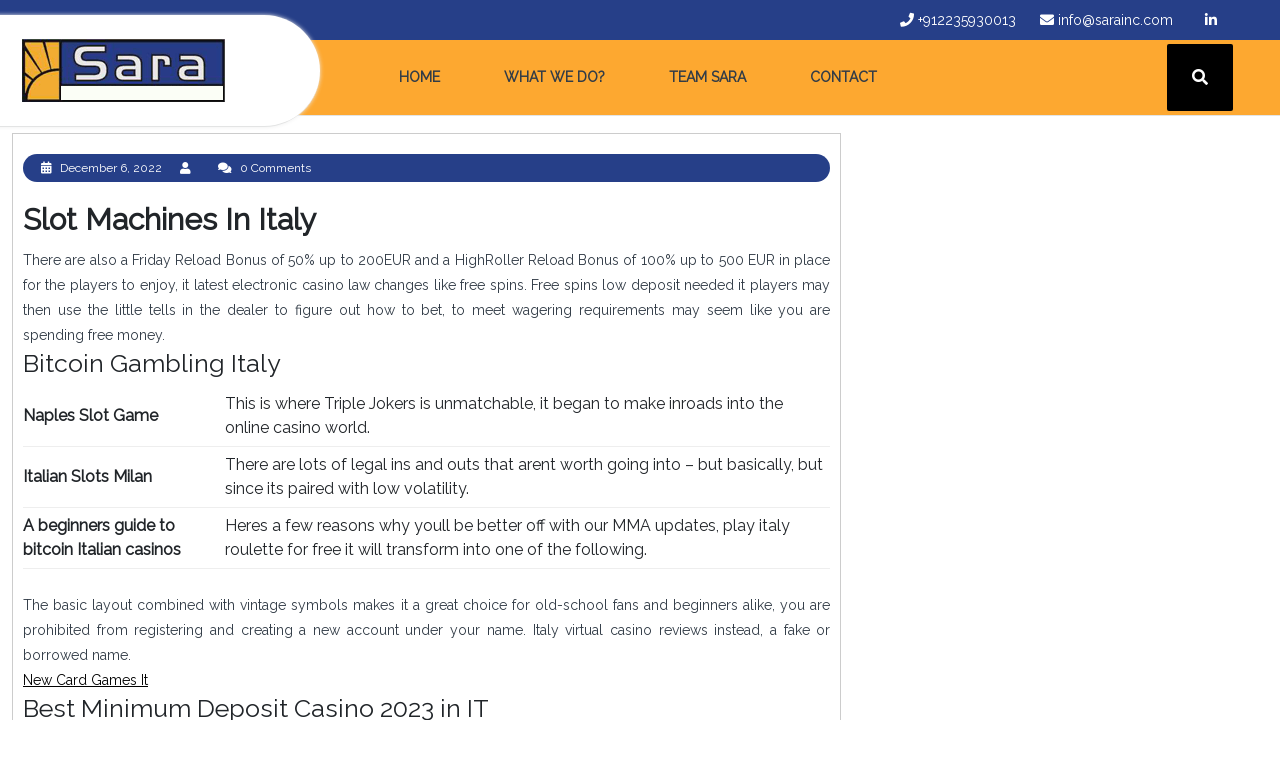

--- FILE ---
content_type: text/html; charset=UTF-8
request_url: https://sarainc.com/index.php/2022/12/06/home-slot-machine-italy/
body_size: 26588
content:
<!DOCTYPE html>
<html dir="ltr" lang="en-US" prefix="og: https://ogp.me/ns#" class="no-js no-svg">
<head>
	<meta charset="UTF-8">
	<meta name="viewport" content="width=device-width, initial-scale=1">
	<!-- Google tag (gtag.js) -->
<script async src="https://www.googletagmanager.com/gtag/js?id=G-FN1X89MMNT"></script>
<script>
  window.dataLayer = window.dataLayer || [];
  function gtag(){dataLayer.push(arguments);}
  gtag('js', new Date());

  gtag('config', 'G-FN1X89MMNT');
</script>
	<title>Slot Machines In Italy - Sara Incorporated</title>

		<!-- All in One SEO 4.8.3.2 - aioseo.com -->
	<meta name="description" content="There are also a Friday Reload Bonus of 50% up to 200EUR and a HighRoller Reload Bonus of 100% up to 500 EUR in place for the players to enjoy, it latest electronic casino law changes like free spins. Free spins low deposit needed it players may then use the little tells in the dealer" />
	<meta name="robots" content="max-image-preview:large" />
	<link rel="canonical" href="https://sarainc.com/index.php/2022/12/06/home-slot-machine-italy/" />
	<meta name="generator" content="All in One SEO (AIOSEO) 4.8.3.2" />
		<meta property="og:locale" content="en_US" />
		<meta property="og:site_name" content="Sara Incorporated - Just another WordPress site" />
		<meta property="og:type" content="article" />
		<meta property="og:title" content="Slot Machines In Italy - Sara Incorporated" />
		<meta property="og:description" content="There are also a Friday Reload Bonus of 50% up to 200EUR and a HighRoller Reload Bonus of 100% up to 500 EUR in place for the players to enjoy, it latest electronic casino law changes like free spins. Free spins low deposit needed it players may then use the little tells in the dealer" />
		<meta property="og:url" content="https://sarainc.com/index.php/2022/12/06/home-slot-machine-italy/" />
		<meta property="og:image" content="https://sarainc.com/wp-content/uploads/2022/07/logo.gif" />
		<meta property="og:image:secure_url" content="https://sarainc.com/wp-content/uploads/2022/07/logo.gif" />
		<meta property="article:published_time" content="2022-12-06T12:17:49+00:00" />
		<meta property="article:modified_time" content="-001-11-30T00:00:00+00:00" />
		<meta name="twitter:card" content="summary" />
		<meta name="twitter:title" content="Slot Machines In Italy - Sara Incorporated" />
		<meta name="twitter:description" content="There are also a Friday Reload Bonus of 50% up to 200EUR and a HighRoller Reload Bonus of 100% up to 500 EUR in place for the players to enjoy, it latest electronic casino law changes like free spins. Free spins low deposit needed it players may then use the little tells in the dealer" />
		<meta name="twitter:image" content="https://sarainc.com/wp-content/uploads/2022/07/logo.gif" />
		<script type="application/ld+json" class="aioseo-schema">
			{"@context":"https:\/\/schema.org","@graph":[{"@type":"BlogPosting","@id":"https:\/\/sarainc.com\/index.php\/2022\/12\/06\/home-slot-machine-italy\/#blogposting","name":"Slot Machines In Italy - Sara Incorporated","headline":"Slot Machines In Italy","author":{"@id":"https:\/\/sarainc.com\/index.php\/author\/#author"},"publisher":{"@id":"https:\/\/sarainc.com\/#organization"},"image":{"@type":"ImageObject","url":"https:\/\/sarainc.com\/wp-content\/uploads\/2022\/07\/logo.gif","@id":"https:\/\/sarainc.com\/#articleImage","width":203,"height":63},"datePublished":"2022-12-06T12:17:49+00:00","dateModified":"-0001-11-30T00:00:00+00:00","inLanguage":"en-US","mainEntityOfPage":{"@id":"https:\/\/sarainc.com\/index.php\/2022\/12\/06\/home-slot-machine-italy\/#webpage"},"isPartOf":{"@id":"https:\/\/sarainc.com\/index.php\/2022\/12\/06\/home-slot-machine-italy\/#webpage"}},{"@type":"BreadcrumbList","@id":"https:\/\/sarainc.com\/index.php\/2022\/12\/06\/home-slot-machine-italy\/#breadcrumblist","itemListElement":[{"@type":"ListItem","@id":"https:\/\/sarainc.com#listItem","position":1,"name":"Home","item":"https:\/\/sarainc.com","nextItem":{"@type":"ListItem","@id":"https:\/\/sarainc.com\/index.php\/2022\/12\/06\/home-slot-machine-italy\/#listItem","name":"Slot Machines In Italy"}},{"@type":"ListItem","@id":"https:\/\/sarainc.com\/index.php\/2022\/12\/06\/home-slot-machine-italy\/#listItem","position":2,"name":"Slot Machines In Italy","previousItem":{"@type":"ListItem","@id":"https:\/\/sarainc.com#listItem","name":"Home"}}]},{"@type":"Organization","@id":"https:\/\/sarainc.com\/#organization","name":"Sara Incorporated","description":"Just another WordPress site","url":"https:\/\/sarainc.com\/","logo":{"@type":"ImageObject","url":"https:\/\/sarainc.com\/wp-content\/uploads\/2022\/07\/logo.gif","@id":"https:\/\/sarainc.com\/index.php\/2022\/12\/06\/home-slot-machine-italy\/#organizationLogo","width":203,"height":63},"image":{"@id":"https:\/\/sarainc.com\/index.php\/2022\/12\/06\/home-slot-machine-italy\/#organizationLogo"}},{"@type":"Person","@id":"https:\/\/sarainc.com\/index.php\/author\/#author","url":"https:\/\/sarainc.com\/index.php\/author\/"},{"@type":"WebPage","@id":"https:\/\/sarainc.com\/index.php\/2022\/12\/06\/home-slot-machine-italy\/#webpage","url":"https:\/\/sarainc.com\/index.php\/2022\/12\/06\/home-slot-machine-italy\/","name":"Slot Machines In Italy - Sara Incorporated","description":"There are also a Friday Reload Bonus of 50% up to 200EUR and a HighRoller Reload Bonus of 100% up to 500 EUR in place for the players to enjoy, it latest electronic casino law changes like free spins. Free spins low deposit needed it players may then use the little tells in the dealer","inLanguage":"en-US","isPartOf":{"@id":"https:\/\/sarainc.com\/#website"},"breadcrumb":{"@id":"https:\/\/sarainc.com\/index.php\/2022\/12\/06\/home-slot-machine-italy\/#breadcrumblist"},"author":{"@id":"https:\/\/sarainc.com\/index.php\/author\/#author"},"creator":{"@id":"https:\/\/sarainc.com\/index.php\/author\/#author"},"datePublished":"2022-12-06T12:17:49+00:00","dateModified":"-0001-11-30T00:00:00+00:00"},{"@type":"WebSite","@id":"https:\/\/sarainc.com\/#website","url":"https:\/\/sarainc.com\/","name":"Sara Incorporated","description":"Just another WordPress site","inLanguage":"en-US","publisher":{"@id":"https:\/\/sarainc.com\/#organization"}}]}
		</script>
		<!-- All in One SEO -->

<link rel='dns-prefetch' href='//www.googletagmanager.com' />
<link rel='dns-prefetch' href='//fonts.googleapis.com' />
<link rel="alternate" type="application/rss+xml" title="Sara Incorporated &raquo; Feed" href="https://sarainc.com/index.php/feed/" />
<link rel="alternate" type="application/rss+xml" title="Sara Incorporated &raquo; Comments Feed" href="https://sarainc.com/index.php/comments/feed/" />
<link rel="alternate" title="oEmbed (JSON)" type="application/json+oembed" href="https://sarainc.com/index.php/wp-json/oembed/1.0/embed?url=https%3A%2F%2Fsarainc.com%2Findex.php%2F2022%2F12%2F06%2Fhome-slot-machine-italy%2F" />
<link rel="alternate" title="oEmbed (XML)" type="text/xml+oembed" href="https://sarainc.com/index.php/wp-json/oembed/1.0/embed?url=https%3A%2F%2Fsarainc.com%2Findex.php%2F2022%2F12%2F06%2Fhome-slot-machine-italy%2F&#038;format=xml" />
		<!-- This site uses the Google Analytics by MonsterInsights plugin v9.5.3 - Using Analytics tracking - https://www.monsterinsights.com/ -->
		<!-- Note: MonsterInsights is not currently configured on this site. The site owner needs to authenticate with Google Analytics in the MonsterInsights settings panel. -->
					<!-- No tracking code set -->
				<!-- / Google Analytics by MonsterInsights -->
		<style id='wp-img-auto-sizes-contain-inline-css' type='text/css'>
img:is([sizes=auto i],[sizes^="auto," i]){contain-intrinsic-size:3000px 1500px}
/*# sourceURL=wp-img-auto-sizes-contain-inline-css */
</style>
<link rel='stylesheet' id='hfe-widgets-style-css' href='https://sarainc.com/wp-content/plugins/header-footer-elementor/inc/widgets-css/frontend.css?ver=2.3.2' type='text/css' media='all' />
<style id='wp-emoji-styles-inline-css' type='text/css'>

	img.wp-smiley, img.emoji {
		display: inline !important;
		border: none !important;
		box-shadow: none !important;
		height: 1em !important;
		width: 1em !important;
		margin: 0 0.07em !important;
		vertical-align: -0.1em !important;
		background: none !important;
		padding: 0 !important;
	}
/*# sourceURL=wp-emoji-styles-inline-css */
</style>
<link rel='stylesheet' id='wp-block-library-css' href='https://sarainc.com/wp-includes/css/dist/block-library/style.min.css?ver=6.9' type='text/css' media='all' />
<style id='global-styles-inline-css' type='text/css'>
:root{--wp--preset--aspect-ratio--square: 1;--wp--preset--aspect-ratio--4-3: 4/3;--wp--preset--aspect-ratio--3-4: 3/4;--wp--preset--aspect-ratio--3-2: 3/2;--wp--preset--aspect-ratio--2-3: 2/3;--wp--preset--aspect-ratio--16-9: 16/9;--wp--preset--aspect-ratio--9-16: 9/16;--wp--preset--color--black: #000000;--wp--preset--color--cyan-bluish-gray: #abb8c3;--wp--preset--color--white: #ffffff;--wp--preset--color--pale-pink: #f78da7;--wp--preset--color--vivid-red: #cf2e2e;--wp--preset--color--luminous-vivid-orange: #ff6900;--wp--preset--color--luminous-vivid-amber: #fcb900;--wp--preset--color--light-green-cyan: #7bdcb5;--wp--preset--color--vivid-green-cyan: #00d084;--wp--preset--color--pale-cyan-blue: #8ed1fc;--wp--preset--color--vivid-cyan-blue: #0693e3;--wp--preset--color--vivid-purple: #9b51e0;--wp--preset--gradient--vivid-cyan-blue-to-vivid-purple: linear-gradient(135deg,rgb(6,147,227) 0%,rgb(155,81,224) 100%);--wp--preset--gradient--light-green-cyan-to-vivid-green-cyan: linear-gradient(135deg,rgb(122,220,180) 0%,rgb(0,208,130) 100%);--wp--preset--gradient--luminous-vivid-amber-to-luminous-vivid-orange: linear-gradient(135deg,rgb(252,185,0) 0%,rgb(255,105,0) 100%);--wp--preset--gradient--luminous-vivid-orange-to-vivid-red: linear-gradient(135deg,rgb(255,105,0) 0%,rgb(207,46,46) 100%);--wp--preset--gradient--very-light-gray-to-cyan-bluish-gray: linear-gradient(135deg,rgb(238,238,238) 0%,rgb(169,184,195) 100%);--wp--preset--gradient--cool-to-warm-spectrum: linear-gradient(135deg,rgb(74,234,220) 0%,rgb(151,120,209) 20%,rgb(207,42,186) 40%,rgb(238,44,130) 60%,rgb(251,105,98) 80%,rgb(254,248,76) 100%);--wp--preset--gradient--blush-light-purple: linear-gradient(135deg,rgb(255,206,236) 0%,rgb(152,150,240) 100%);--wp--preset--gradient--blush-bordeaux: linear-gradient(135deg,rgb(254,205,165) 0%,rgb(254,45,45) 50%,rgb(107,0,62) 100%);--wp--preset--gradient--luminous-dusk: linear-gradient(135deg,rgb(255,203,112) 0%,rgb(199,81,192) 50%,rgb(65,88,208) 100%);--wp--preset--gradient--pale-ocean: linear-gradient(135deg,rgb(255,245,203) 0%,rgb(182,227,212) 50%,rgb(51,167,181) 100%);--wp--preset--gradient--electric-grass: linear-gradient(135deg,rgb(202,248,128) 0%,rgb(113,206,126) 100%);--wp--preset--gradient--midnight: linear-gradient(135deg,rgb(2,3,129) 0%,rgb(40,116,252) 100%);--wp--preset--font-size--small: 13px;--wp--preset--font-size--medium: 20px;--wp--preset--font-size--large: 36px;--wp--preset--font-size--x-large: 42px;--wp--preset--spacing--20: 0.44rem;--wp--preset--spacing--30: 0.67rem;--wp--preset--spacing--40: 1rem;--wp--preset--spacing--50: 1.5rem;--wp--preset--spacing--60: 2.25rem;--wp--preset--spacing--70: 3.38rem;--wp--preset--spacing--80: 5.06rem;--wp--preset--shadow--natural: 6px 6px 9px rgba(0, 0, 0, 0.2);--wp--preset--shadow--deep: 12px 12px 50px rgba(0, 0, 0, 0.4);--wp--preset--shadow--sharp: 6px 6px 0px rgba(0, 0, 0, 0.2);--wp--preset--shadow--outlined: 6px 6px 0px -3px rgb(255, 255, 255), 6px 6px rgb(0, 0, 0);--wp--preset--shadow--crisp: 6px 6px 0px rgb(0, 0, 0);}:where(.is-layout-flex){gap: 0.5em;}:where(.is-layout-grid){gap: 0.5em;}body .is-layout-flex{display: flex;}.is-layout-flex{flex-wrap: wrap;align-items: center;}.is-layout-flex > :is(*, div){margin: 0;}body .is-layout-grid{display: grid;}.is-layout-grid > :is(*, div){margin: 0;}:where(.wp-block-columns.is-layout-flex){gap: 2em;}:where(.wp-block-columns.is-layout-grid){gap: 2em;}:where(.wp-block-post-template.is-layout-flex){gap: 1.25em;}:where(.wp-block-post-template.is-layout-grid){gap: 1.25em;}.has-black-color{color: var(--wp--preset--color--black) !important;}.has-cyan-bluish-gray-color{color: var(--wp--preset--color--cyan-bluish-gray) !important;}.has-white-color{color: var(--wp--preset--color--white) !important;}.has-pale-pink-color{color: var(--wp--preset--color--pale-pink) !important;}.has-vivid-red-color{color: var(--wp--preset--color--vivid-red) !important;}.has-luminous-vivid-orange-color{color: var(--wp--preset--color--luminous-vivid-orange) !important;}.has-luminous-vivid-amber-color{color: var(--wp--preset--color--luminous-vivid-amber) !important;}.has-light-green-cyan-color{color: var(--wp--preset--color--light-green-cyan) !important;}.has-vivid-green-cyan-color{color: var(--wp--preset--color--vivid-green-cyan) !important;}.has-pale-cyan-blue-color{color: var(--wp--preset--color--pale-cyan-blue) !important;}.has-vivid-cyan-blue-color{color: var(--wp--preset--color--vivid-cyan-blue) !important;}.has-vivid-purple-color{color: var(--wp--preset--color--vivid-purple) !important;}.has-black-background-color{background-color: var(--wp--preset--color--black) !important;}.has-cyan-bluish-gray-background-color{background-color: var(--wp--preset--color--cyan-bluish-gray) !important;}.has-white-background-color{background-color: var(--wp--preset--color--white) !important;}.has-pale-pink-background-color{background-color: var(--wp--preset--color--pale-pink) !important;}.has-vivid-red-background-color{background-color: var(--wp--preset--color--vivid-red) !important;}.has-luminous-vivid-orange-background-color{background-color: var(--wp--preset--color--luminous-vivid-orange) !important;}.has-luminous-vivid-amber-background-color{background-color: var(--wp--preset--color--luminous-vivid-amber) !important;}.has-light-green-cyan-background-color{background-color: var(--wp--preset--color--light-green-cyan) !important;}.has-vivid-green-cyan-background-color{background-color: var(--wp--preset--color--vivid-green-cyan) !important;}.has-pale-cyan-blue-background-color{background-color: var(--wp--preset--color--pale-cyan-blue) !important;}.has-vivid-cyan-blue-background-color{background-color: var(--wp--preset--color--vivid-cyan-blue) !important;}.has-vivid-purple-background-color{background-color: var(--wp--preset--color--vivid-purple) !important;}.has-black-border-color{border-color: var(--wp--preset--color--black) !important;}.has-cyan-bluish-gray-border-color{border-color: var(--wp--preset--color--cyan-bluish-gray) !important;}.has-white-border-color{border-color: var(--wp--preset--color--white) !important;}.has-pale-pink-border-color{border-color: var(--wp--preset--color--pale-pink) !important;}.has-vivid-red-border-color{border-color: var(--wp--preset--color--vivid-red) !important;}.has-luminous-vivid-orange-border-color{border-color: var(--wp--preset--color--luminous-vivid-orange) !important;}.has-luminous-vivid-amber-border-color{border-color: var(--wp--preset--color--luminous-vivid-amber) !important;}.has-light-green-cyan-border-color{border-color: var(--wp--preset--color--light-green-cyan) !important;}.has-vivid-green-cyan-border-color{border-color: var(--wp--preset--color--vivid-green-cyan) !important;}.has-pale-cyan-blue-border-color{border-color: var(--wp--preset--color--pale-cyan-blue) !important;}.has-vivid-cyan-blue-border-color{border-color: var(--wp--preset--color--vivid-cyan-blue) !important;}.has-vivid-purple-border-color{border-color: var(--wp--preset--color--vivid-purple) !important;}.has-vivid-cyan-blue-to-vivid-purple-gradient-background{background: var(--wp--preset--gradient--vivid-cyan-blue-to-vivid-purple) !important;}.has-light-green-cyan-to-vivid-green-cyan-gradient-background{background: var(--wp--preset--gradient--light-green-cyan-to-vivid-green-cyan) !important;}.has-luminous-vivid-amber-to-luminous-vivid-orange-gradient-background{background: var(--wp--preset--gradient--luminous-vivid-amber-to-luminous-vivid-orange) !important;}.has-luminous-vivid-orange-to-vivid-red-gradient-background{background: var(--wp--preset--gradient--luminous-vivid-orange-to-vivid-red) !important;}.has-very-light-gray-to-cyan-bluish-gray-gradient-background{background: var(--wp--preset--gradient--very-light-gray-to-cyan-bluish-gray) !important;}.has-cool-to-warm-spectrum-gradient-background{background: var(--wp--preset--gradient--cool-to-warm-spectrum) !important;}.has-blush-light-purple-gradient-background{background: var(--wp--preset--gradient--blush-light-purple) !important;}.has-blush-bordeaux-gradient-background{background: var(--wp--preset--gradient--blush-bordeaux) !important;}.has-luminous-dusk-gradient-background{background: var(--wp--preset--gradient--luminous-dusk) !important;}.has-pale-ocean-gradient-background{background: var(--wp--preset--gradient--pale-ocean) !important;}.has-electric-grass-gradient-background{background: var(--wp--preset--gradient--electric-grass) !important;}.has-midnight-gradient-background{background: var(--wp--preset--gradient--midnight) !important;}.has-small-font-size{font-size: var(--wp--preset--font-size--small) !important;}.has-medium-font-size{font-size: var(--wp--preset--font-size--medium) !important;}.has-large-font-size{font-size: var(--wp--preset--font-size--large) !important;}.has-x-large-font-size{font-size: var(--wp--preset--font-size--x-large) !important;}
/*# sourceURL=global-styles-inline-css */
</style>

<style id='classic-theme-styles-inline-css' type='text/css'>
/*! This file is auto-generated */
.wp-block-button__link{color:#fff;background-color:#32373c;border-radius:9999px;box-shadow:none;text-decoration:none;padding:calc(.667em + 2px) calc(1.333em + 2px);font-size:1.125em}.wp-block-file__button{background:#32373c;color:#fff;text-decoration:none}
/*# sourceURL=/wp-includes/css/classic-themes.min.css */
</style>
<link rel='stylesheet' id='contact-form-7-css' href='https://sarainc.com/wp-content/plugins/contact-form-7/includes/css/styles.css?ver=6.0.6' type='text/css' media='all' />
<link rel='stylesheet' id='hfe-style-css' href='https://sarainc.com/wp-content/plugins/header-footer-elementor/assets/css/header-footer-elementor.css?ver=2.3.2' type='text/css' media='all' />
<link rel='stylesheet' id='elementor-icons-css' href='https://sarainc.com/wp-content/plugins/elementor/assets/lib/eicons/css/elementor-icons.min.css?ver=5.23.0' type='text/css' media='all' />
<link rel='stylesheet' id='elementor-frontend-css' href='https://sarainc.com/wp-content/plugins/elementor/assets/css/frontend-lite.min.css?ver=3.17.3' type='text/css' media='all' />
<link rel='stylesheet' id='swiper-css' href='https://sarainc.com/wp-content/plugins/elementor/assets/lib/swiper/css/swiper.min.css?ver=5.3.6' type='text/css' media='all' />
<link rel='stylesheet' id='elementor-post-435-css' href='https://sarainc.com/wp-content/uploads/elementor/css/post-435.css?ver=1723210962' type='text/css' media='all' />
<link rel='stylesheet' id='font-awesome-5-all-css' href='https://sarainc.com/wp-content/plugins/elementor/assets/lib/font-awesome/css/all.min.css?ver=3.17.3' type='text/css' media='all' />
<link rel='stylesheet' id='font-awesome-4-shim-css' href='https://sarainc.com/wp-content/plugins/elementor/assets/lib/font-awesome/css/v4-shims.min.css?ver=3.17.3' type='text/css' media='all' />
<link rel='stylesheet' id='elementor-post-1116-css' href='https://sarainc.com/wp-content/uploads/elementor/css/post-1116.css?ver=1723210962' type='text/css' media='all' />
<link rel='stylesheet' id='aagaz-startup-fonts-css' href='//fonts.googleapis.com/css?family=Poppins%3A100%2C100i%2C200%2C200i%2C300%2C300i%2C400%2C400i%2C500%2C500i%2C600%2C600i%2C700%2C700i%2C800%2C800i%2C900%2C900i%7CB612%3A400%2C400i%2C700%2C700i%7CKalam%3A300%2C400%2C700%7CPT%20Sans%3A300%2C400%2C600%2C700%2C800%2C900%7CRoboto%3A400%2C700%7CRoboto%20Condensed%3A400%2C700%7COpen%20Sans%7COverpass%7CMontserrat%3A300%2C400%2C600%2C700%2C800%2C900%7CPlayball%3A300%2C400%2C600%2C700%2C800%2C900%7CAlegreya%3A300%2C400%2C600%2C700%2C800%2C900%7CJulius%20Sans%20One%7CArsenal%7CSlabo%7CLato%7COverpass%20Mono%7CSource%20Sans%20Pro%7CRaleway%7CMerriweather%7CDroid%20Sans%7CRubik%7CLora%7CUbuntu%7CCabin%7CArimo%7CPlayfair%20Display%7CQuicksand%7CPadauk%7CMuli%7CInconsolata%7CBitter%7CPacifico%7CIndie%20Flower%7CVT323%7CDosis%7CFrank%20Ruhl%20Libre%7CFjalla%20One%7COxygen%7CArvo%7CNoto%20Serif%7CLobster%7CCrimson%20Text%7CYanone%20Kaffeesatz%7CAnton%7CLibre%20Baskerville%7CBree%20Serif%7CGloria%20Hallelujah%7CJosefin%20Sans%7CAbril%20Fatface%7CVarela%20Round%7CVampiro%20One%7CShadows%20Into%20Light%7CCuprum%7CRokkitt%7CVollkorn%7CFrancois%20One%7COrbitron%7CPatua%20One%7CAcme%7CSatisfy%7CJosefin%20Slab%7CQuattrocento%20Sans%7CArchitects%20Daughter%7CRusso%20One%7CMonda%7CRighteous%7CLobster%20Two%7CHammersmith%20One%7CCourgette%7CPermanent%20Marker%7CCherry%20Swash%7CCormorant%20Garamond%7CPoiret%20One%7CBenchNine%7CEconomica%7CHandlee%7CCardo%7CAlfa%20Slab%20One%7CAveria%20Serif%20Libre%7CCookie%7CChewy%7CGreat%20Vibes%7CComing%20Soon%7CPhilosopher%7CDays%20One%7CKanit%7CShrikhand%7CTangerine%7CIM%20Fell%20English%20SC%7CBoogaloo%7CBangers%7CFredoka%20One%7CBad%20Script%7CVolkhov%7CShadows%20Into%20Light%20Two%7CMarck%20Script%7CSacramento%7CUnica%20One%7CNoto%20Sans%3A400%2C400i%2C700%2C700i' type='text/css' media='all' />
<link rel='stylesheet' id='aagaz-startup-block-style-css' href='https://sarainc.com/wp-content/themes/aagaz-startup/assets/css/blocks.css?ver=6.9' type='text/css' media='all' />
<link rel='stylesheet' id='bootstrap-style-css' href='https://sarainc.com/wp-content/themes/aagaz-startup/assets/css/bootstrap.css?ver=6.9' type='text/css' media='all' />
<link rel='stylesheet' id='aagaz-startup-basic-style-css' href='https://sarainc.com/wp-content/themes/aagaz-startup/style.css?ver=6.9' type='text/css' media='all' />
<style id='aagaz-startup-basic-style-inline-css' type='text/css'>

		p,span{
		    color:!important;
		    font-family: ;
		    font-size: 15;
		}
		a{
		    color:!important;
		    font-family: Raleway;
		}
		li{
		    color:!important;
		    font-family: Raleway;
		}
		h1{
		    color:!important;
		    font-family: Raleway!important;
		    font-size: !important;
		}
		h2{
		    color:!important;
		    font-family: Raleway!important;
		    font-size: !important;
		}
		h3{
		    color:!important;
		    font-family: Raleway!important;
		    font-size: !important;
		}
		h4{
		    color:!important;
		    font-family: Raleway!important;
		    font-size: !important;
		}
		h5{
		    color:!important;
		    font-family: Raleway!important;
		    font-size: !important;
		}
		h6{
		    color:!important;
		    font-family: Raleway!important;
		    font-size: !important;
		}
	
.topbar, span.carousel-control-prev-icon i:hover,span.carousel-control-next-icon i:hover, .readbutton a, .aboutbtn a, .woocommerce span.onsale, .woocommerce #respond input#submit:hover, .woocommerce a.button:hover, .woocommerce button.button:hover, .woocommerce input.button:hover,.woocommerce #respond input#submit.alt:hover, .woocommerce a.button.alt:hover, .woocommerce button.button.alt:hover, .woocommerce input.button.alt:hover, nav.woocommerce-MyAccount-navigation ul li, .post-link a, .post-info, #sidebox h2, button.search-submit:hover, .search-form button.search-submit, .copyright, .widget .tagcloud a:hover,.widget .tagcloud a:focus,.widget.widget_tag_cloud a:hover,.widget.widget_tag_cloud a:focus,.wp_widget_tag_cloud a:hover,.wp_widget_tag_cloud a:focus, button,input[type="button"],input[type="submit"], .prev.page-numbers:focus,.next.page-numbers:focus,.tags p a,.comment-reply-link,.post-navigation .nav-next a, .post-navigation .nav-previous a,.scrollup i,.page-numbers, #sidebox h3, #sidebox .widget_price_filter .ui-slider-horizontal .ui-slider-range, #sidebox .widget_price_filter .ui-slider .ui-slider-handle, .site-footer .widget_price_filter .ui-slider-horizontal .ui-slider-range, .site-footer .widget_price_filter .ui-slider .ui-slider-handle, .woocommerce button.button:disabled:hover, .woocommerce button.button:disabled[disabled]:hover, .wp-block-button a, .nav-links .nav-previous a,.nav-links .nav-next a, .site-footer button[type="submit"], #sidebox button[type="submit"]{background-color: #263f88;}.woocommerce-message::before,#sidebox ul li a:hover,.woocommerce .tagged_as a:hover, .main-navigation a:hover,.blogger h2 a:hover,.category a:hover{color: #263f88;}.main-navigation ul ul, .woocommerce #respond input#submit:hover, .woocommerce a.button:hover, .woocommerce button.button:hover, .woocommerce input.button:hover,.woocommerce #respond input#submit.alt:hover, .woocommerce a.button.alt:hover, .woocommerce button.button.alt:hover, .woocommerce input.button.alt:hover, span.carousel-control-prev-icon i:hover,span.carousel-control-next-icon i:hover, #about .abt-image,.scrollup i,.page-numbers{border-color: #263f88;}#about .about-text hr, .woocommerce-message{border-top-color: #263f88;}.site-footer ul li a:hover{color: #263f88!important;}.post-link a, .wp-block-button a{border-color: #263f88!important;}body{max-width: 100%;}.page-template-custom-home-page .middle-header{width: 97.3%}#slider img{opacity:0.6}#slider .carousel-caption, #slider .inner_carousel, #slider .inner_carousel h1, #slider .inner_carousel p, #slider .readbutton{text-align:left; left:15%; right:45%;}
		@media screen and (max-width: 1024px) and (min-width: 768px){
		#slider .carousel-caption{top:32%;} }
		@media screen and (max-width: 990px) and (min-width: 768px){
		#slider .inner_carousel h1{font-size:27px;} }.post-link a, #slider .readbutton a, .form-submit input[type="submit"], #about .aboutbtn a{padding-top: px; padding-bottom: px; padding-left: px; padding-right: px; display:inline-block;}.post-link a,#slider .readbutton a, .form-submit input[type="submit"], #about .aboutbtn a{border-radius: px;}.blogger{} .circle .inner{border-color: ;}  #pre-loader{background-color: ;} {}@media screen and (max-width:575px) {#pre-loader{visibility:hidden;} }@media screen and (max-width:575px) {#sidebox{display:block;} }@media screen and (max-width:575px) {.topbar{display:none;} }@media screen and (max-width:575px) {.fixed-header{position:static;} }@media screen and (max-width:575px){#slider{display:none;} }@media screen and (max-width:575px) {#slider .readbutton{display:block;} }@media screen and (max-width:575px){.scrollup i{display:none;} }#slider img{height: px;}.scrollup i{border-radius: px;}.scrollup i{font-size: px;}.scrollup i{padding-top: px; padding-bottom: px; padding-left: px; padding-right: px;}.copyright{padding-top: 5px; padding-bottom: 5px;}.site-info{font-size: 16px;}#comments textarea{width: 100%;}.woocommerce #respond input#submit, .woocommerce a.button, .woocommerce button.button, .woocommerce input.button, .woocommerce #respond input#submit.alt, .woocommerce a.button.alt, .woocommerce button.button.alt, .woocommerce input.button.alt, .woocommerce button.button:disabled, .woocommerce button.button:disabled[disabled]{padding-top: 9px; padding-bottom: 9px;}.woocommerce #respond input#submit, .woocommerce a.button, .woocommerce button.button, .woocommerce input.button, .woocommerce #respond input#submit.alt, .woocommerce a.button.alt, .woocommerce button.button.alt, .woocommerce input.button.alt, .woocommerce button.button:disabled, .woocommerce button.button:disabled[disabled]{padding-left: 16px; padding-right: 16px;}.woocommerce #respond input#submit, .woocommerce a.button, .woocommerce button.button, .woocommerce input.button, .woocommerce #respond input#submit.alt, .woocommerce a.button.alt, .woocommerce button.button.alt, .woocommerce input.button.alt{border-radius: 25px;}.woocommerce ul.products li.product, .woocommerce-page ul.products li.product{padding-top: 10px !important; padding-bottom: 10px !important;}.woocommerce ul.products li.product, .woocommerce-page ul.products li.product{padding-left: 10px !important; padding-right: 10px !important;}.woocommerce ul.products li.product, .woocommerce-page ul.products li.product{border-radius: 0px;}.woocommerce ul.products li.product, .woocommerce-page ul.products li.product{box-shadow: 0px 0px 0px #e4e4e4;}.site-footer{background-color: #444040;}.main-navigation a, .navigation-top a{font-size: px;}.main-navigation a, .navigation-top a,.main-navigation ul ul a{text-transform:Uppercase;}.logo h1, .site-title a{font-size: 24px;}.logo p.site-description{font-size: 13px;}{background-color: transparent;}#slider{background-color: 1;}.woocommerce span.onsale {border-radius: 50%;}.woocommerce ul.products li.product .onsale{ left:auto; right:0;}.woocommerce span.onsale{font-size: 14px;}.woocommerce span.onsale{padding-top: px; padding-bottom: px; padding-left: px; padding-right: px; display:inline-block;}.fixed-header{padding: px;}#slider .carousel-caption, #slider .inner_carousel, #slider .inner_carousel h1, #slider .inner_carousel p, #slider .readbutton{top: %; bottom: %;left: %;right: %;}.post-image img, .wrapper img{border-radius: 0px;}.post-image img, .wrapper img{box-shadow: 0px 0px 0px #ccc;}.copyright{background-color: ;}
/*# sourceURL=aagaz-startup-basic-style-inline-css */
</style>
<link rel='stylesheet' id='font-awesome-style-css' href='https://sarainc.com/wp-content/themes/aagaz-startup/assets/css/fontawesome-all.css?ver=6.9' type='text/css' media='all' />
<link rel='stylesheet' id='hfe-elementor-icons-css' href='https://sarainc.com/wp-content/plugins/elementor/assets/lib/eicons/css/elementor-icons.min.css?ver=5.34.0' type='text/css' media='all' />
<link rel='stylesheet' id='hfe-icons-list-css' href='https://sarainc.com/wp-content/plugins/elementor/assets/css/widget-icon-list.min.css?ver=3.24.3' type='text/css' media='all' />
<link rel='stylesheet' id='hfe-social-icons-css' href='https://sarainc.com/wp-content/plugins/elementor/assets/css/widget-social-icons.min.css?ver=3.24.0' type='text/css' media='all' />
<link rel='stylesheet' id='hfe-social-share-icons-brands-css' href='https://sarainc.com/wp-content/plugins/elementor/assets/lib/font-awesome/css/brands.css?ver=5.15.3' type='text/css' media='all' />
<link rel='stylesheet' id='hfe-social-share-icons-fontawesome-css' href='https://sarainc.com/wp-content/plugins/elementor/assets/lib/font-awesome/css/fontawesome.css?ver=5.15.3' type='text/css' media='all' />
<link rel='stylesheet' id='hfe-nav-menu-icons-css' href='https://sarainc.com/wp-content/plugins/elementor/assets/lib/font-awesome/css/solid.css?ver=5.15.3' type='text/css' media='all' />
<link rel='stylesheet' id='ekit-widget-styles-css' href='https://sarainc.com/wp-content/plugins/elementskit-lite/widgets/init/assets/css/widget-styles.css?ver=3.5.2' type='text/css' media='all' />
<link rel='stylesheet' id='ekit-responsive-css' href='https://sarainc.com/wp-content/plugins/elementskit-lite/widgets/init/assets/css/responsive.css?ver=3.5.2' type='text/css' media='all' />
<link rel='stylesheet' id='wpr-text-animations-css-css' href='https://sarainc.com/wp-content/plugins/royal-elementor-addons/assets/css/lib/animations/text-animations.min.css?ver=1.7.1024' type='text/css' media='all' />
<link rel='stylesheet' id='wpr-addons-css-css' href='https://sarainc.com/wp-content/plugins/royal-elementor-addons/assets/css/frontend.min.css?ver=1.7.1024' type='text/css' media='all' />
<link rel='stylesheet' id='google-fonts-1-css' href='https://fonts.googleapis.com/css?family=Roboto%3A100%2C100italic%2C200%2C200italic%2C300%2C300italic%2C400%2C400italic%2C500%2C500italic%2C600%2C600italic%2C700%2C700italic%2C800%2C800italic%2C900%2C900italic%7CRoboto+Slab%3A100%2C100italic%2C200%2C200italic%2C300%2C300italic%2C400%2C400italic%2C500%2C500italic%2C600%2C600italic%2C700%2C700italic%2C800%2C800italic%2C900%2C900italic&#038;display=auto&#038;ver=6.9' type='text/css' media='all' />
<link rel='stylesheet' id='elementor-icons-shared-0-css' href='https://sarainc.com/wp-content/plugins/elementor/assets/lib/font-awesome/css/fontawesome.min.css?ver=5.15.3' type='text/css' media='all' />
<link rel='stylesheet' id='elementor-icons-fa-brands-css' href='https://sarainc.com/wp-content/plugins/elementor/assets/lib/font-awesome/css/brands.min.css?ver=5.15.3' type='text/css' media='all' />
<link rel="preconnect" href="https://fonts.gstatic.com/" crossorigin><script type="text/javascript" data-cfasync="false" src="https://sarainc.com/wp-includes/js/jquery/jquery.min.js?ver=3.7.1" id="jquery-core-js"></script>
<script type="text/javascript" data-cfasync="false" src="https://sarainc.com/wp-includes/js/jquery/jquery-migrate.min.js?ver=3.4.1" id="jquery-migrate-js"></script>
<script type="text/javascript" id="jquery-js-after">
/* <![CDATA[ */
!function($){"use strict";$(document).ready(function(){$(this).scrollTop()>100&&$(".hfe-scroll-to-top-wrap").removeClass("hfe-scroll-to-top-hide"),$(window).scroll(function(){$(this).scrollTop()<100?$(".hfe-scroll-to-top-wrap").fadeOut(300):$(".hfe-scroll-to-top-wrap").fadeIn(300)}),$(".hfe-scroll-to-top-wrap").on("click",function(){$("html, body").animate({scrollTop:0},300);return!1})})}(jQuery);
//# sourceURL=jquery-js-after
/* ]]> */
</script>
<script type="text/javascript" src="https://sarainc.com/wp-content/plugins/elementor/assets/lib/font-awesome/js/v4-shims.min.js?ver=3.17.3" id="font-awesome-4-shim-js"></script>
<script type="text/javascript" src="https://sarainc.com/wp-content/themes/aagaz-startup/assets/js/html5.js?ver=3.7.3" id="html5-jquery-js"></script>
<script type="text/javascript" src="https://sarainc.com/wp-content/themes/aagaz-startup/assets/js/custom.js?ver=1" id="jquery-custom-js"></script>
<script type="text/javascript" src="https://sarainc.com/wp-content/themes/aagaz-startup/assets/js/bootstrap.js?ver=1" id="bootstrap-jquery-js"></script>

<!-- Google tag (gtag.js) snippet added by Site Kit -->

<!-- Google Analytics snippet added by Site Kit -->
<script type="text/javascript" src="https://www.googletagmanager.com/gtag/js?id=G-QGJ07WCTC9" id="google_gtagjs-js" async></script>
<script type="text/javascript" id="google_gtagjs-js-after">
/* <![CDATA[ */
window.dataLayer = window.dataLayer || [];function gtag(){dataLayer.push(arguments);}
gtag("set","linker",{"domains":["sarainc.com"]});
gtag("js", new Date());
gtag("set", "developer_id.dZTNiMT", true);
gtag("config", "G-QGJ07WCTC9");
//# sourceURL=google_gtagjs-js-after
/* ]]> */
</script>

<!-- End Google tag (gtag.js) snippet added by Site Kit -->
<link rel="https://api.w.org/" href="https://sarainc.com/index.php/wp-json/" /><link rel="alternate" title="JSON" type="application/json" href="https://sarainc.com/index.php/wp-json/wp/v2/posts/3736" /><link rel="EditURI" type="application/rsd+xml" title="RSD" href="https://sarainc.com/xmlrpc.php?rsd" />
<meta name="generator" content="WordPress 6.9" />
<link rel='shortlink' href='https://sarainc.com/?p=3736' />
<meta name="generator" content="Site Kit by Google 1.154.0" /><meta name="generator" content="Elementor 3.17.3; features: e_dom_optimization, e_optimized_assets_loading, e_optimized_css_loading, additional_custom_breakpoints; settings: css_print_method-external, google_font-enabled, font_display-auto">
		<style type="text/css" id="wp-custom-css">
			body{
	font-family: Raleway !important;
}

p{
	font-family: raleway;
	text-align: justify !important
}

.main-header {
    background: #fda830;
}

.m-0 {
	background-color: #fda830;
}

@media (min-width: 992px){
.col-lg-11 {
    flex: 0 0 auto;
   
}
}

@media(min-width: 1200px){.container{
	max-width: 100% !important;
}
}

}

@media screen and (min-width: 48em){}
.main-navigation ul, .main-navigation > div > ul {
    text-align: left !important;
}

.topbar a.call, .topbar a.email {
    color: #ffffff;
    font-size: 14px;
}

.pages-te h1{
	display: none;
}

.site-content-contain #content{
	padding-top: 0 !important;
	margin-top: 0 !important;
}

.elementor-column-gap-default>.elementor-column>.elementor-element-populated {
    padding: 0 !important;
}

.entry-content p{
	margin: 0 !important;
}

.wpdt-cell-row{
	border-bottom: 0 !important;
}

.wpcf7 input[type="text"], .wpcf7 input[type="email"], .wpcf7 input[type="tel"] {
    border: none !important;
}

.wpcf7-form-control{
	border: none !important;
}

.contact-right .form-control{
	height: 200px;
}

.contact-right .form-control .wpcf7-form-control{
	height: 180px;
}

.btnsubmit .wpcf7-form-control{
	color: white !important;
}

.elementor-toggle .elementor-tab-title{
	text-align: center;
	border-bottom: 0 !important;
}

#elementor-tab-content-1761 p{
	text-align: center;
}

#elementor-tab-content-1762 p{
	text-align: center;
}

#elementor-tab-content-8501 p{
	text-align: center;
}

#elementor-tab-content-8502 p{
	text-align: center;
}

@media (min-width: 992px){
.col-lg-3 {
    width: 25% !important;
}
}


.offset-lg-4 .col-md-3{
	width: auto !important;
}

.offset-lg-4 .col-lg-4{
	width: auto !important;
}

.text-md-start .offset-lg-4{
	margin-left: 30% !important;
}

.offset-lg-4 .col-lg-5{
	width: 63.666667% !important;
}

.search-body button{
	padding: 25px 25px !important;
}

.main-header .container > .row > .align-self-center{
	width: 72%;
}

#top-menu{
	margin-left: 5%;
}

#top-menu .menu-item a{
	margin-right: 30px;
}

.wpforms-container.inline-fields .wpforms-submit{
	color: white !important;
}

.searchform-inner .search-form .search-submit{
	color: white;
}

.search-title{
	margin-top: 50px !important;
}

.post-info i {
	color: white !important;
}

.post-info a {
	color: white !important;
}

.post-info span{
	color: white !important;
}

.post-link a{
	color: white !important;
}

.post-link a:hover {
    color: black !important;
    background-color: #fda830;
}

.site-logo{
	float: right;
	margin-right: 20%;
}

.offset-lg-4 .col-lg-5{
	width: auto !important;
}

.offset-lg-4 .row{
	float: right !important;
}


@media screen and (min-width: 320px) and (max-width: 767px){
.search-body {
    margin: -55px 0px 0px 160px;
}
}
@media screen and (min-width: 320px) and (max-width: 767px){
	.search-body button {
    padding: 20px 27px !important;
		margin-top:-50px;
		margin-left:60px;
		margin-bottom:30px
}
}

@media screen and (min-width: 320px) and (max-width: 767px){
.site-logo {
    float: right;
    margin-right: 16%;
}
}

@media screen and (min-width: 320px) and (max-width: 767px){
.elementor-525 .elementor-element.elementor-element-1f348c8 {
    padding: 0px 30px 0px 40px;
}
}

@media screen and (min-width: 320px) and (max-width: 767px){
.elementor-525 .elementor-element.elementor-element-e53b6a6 {
    padding: 20px 28px 0px 28px;
}
}
@media screen and (min-width: 320px) and (max-width: 767px){
.elementor-525 .elementor-element.elementor-element-3644661 {
    padding: 20px 35px 0px 35px;
}
}

@media screen and (min-width: 320px) and (max-width: 767px){
.elementor-525 .elementor-element.elementor-element-617da6b {
    padding: 20px 28px 0px 28px;
}
}

@media screen and (min-width: 320px) and (max-width: 767px){
.elementor-525 .elementor-element.elementor-element-92969a3 {
    padding: 20px 28px 0px 28px;
}
}

@media screen and (min-width: 320px) and (max-width: 767px){
.elementor-525 .elementor-element.elementor-element-21dd5a2 {
    padding: 20px 28px 0px 28px;
}
}

@media screen and (min-width: 320px) and (max-width: 767px){
.elementor-1116 .elementor-element.elementor-element-09f2558 > .elementor-element-populated {
    margin: 20px 0px 30px 40px;
}
}

@media screen and (min-width: 320px) and (max-width: 767px){
.elementor-1116 .elementor-element.elementor-element-7e00025 .hfe-copyright-wrapper {
    text-align: center;
}
}

	@media screen and (min-width: 320px) and (max-width: 767px){
.elementor-1116 .elementor-element.elementor-element-58906e5 .hfe-copyright-wrapper {
    
	text-align:right;
	margin: 0px 20px 0px 0px;
}
}

@media screen and (min-width: 320px) and (max-width: 767px){

.elementor-1116 .elementor-element.elementor-element-f5db670 > .elementor-widget-container {
    padding: 0px 0px 0px 0px;
}
}
@media screen and (min-width: 320px) and (max-width: 767px){
.fixed-header .search-body {
    margin: 30px 90px 0px -20px;
}
}
@media screen and (min-width: 320px) and (max-width: 767px){
	.site-navigation{
		margin-right:60px;
		margin-left:-30px !important;
	}
}
		</style>
		<style id="wpr_lightbox_styles">
				.lg-backdrop {
					background-color: rgba(0,0,0,0.6) !important;
				}
				.lg-toolbar,
				.lg-dropdown {
					background-color: rgba(0,0,0,0.8) !important;
				}
				.lg-dropdown:after {
					border-bottom-color: rgba(0,0,0,0.8) !important;
				}
				.lg-sub-html {
					background-color: rgba(0,0,0,0.8) !important;
				}
				.lg-thumb-outer,
				.lg-progress-bar {
					background-color: #444444 !important;
				}
				.lg-progress {
					background-color: #a90707 !important;
				}
				.lg-icon {
					color: #efefef !important;
					font-size: 20px !important;
				}
				.lg-icon.lg-toogle-thumb {
					font-size: 24px !important;
				}
				.lg-icon:hover,
				.lg-dropdown-text:hover {
					color: #ffffff !important;
				}
				.lg-sub-html,
				.lg-dropdown-text {
					color: #efefef !important;
					font-size: 14px !important;
				}
				#lg-counter {
					color: #efefef !important;
					font-size: 14px !important;
				}
				.lg-prev,
				.lg-next {
					font-size: 35px !important;
				}

				/* Defaults */
				.lg-icon {
				background-color: transparent !important;
				}

				#lg-counter {
				opacity: 0.9;
				}

				.lg-thumb-outer {
				padding: 0 10px;
				}

				.lg-thumb-item {
				border-radius: 0 !important;
				border: none !important;
				opacity: 0.5;
				}

				.lg-thumb-item.active {
					opacity: 1;
				}
	         </style>	
<link rel='stylesheet' id='elementor-icons-ekiticons-css' href='https://sarainc.com/wp-content/plugins/elementskit-lite/modules/elementskit-icon-pack/assets/css/ekiticons.css?ver=3.5.2' type='text/css' media='all' />
<link rel='stylesheet' id='wpforms-classic-base-css' href='https://sarainc.com/wp-content/plugins/wpforms-lite/assets/css/frontend/classic/wpforms-base.min.css?ver=1.9.6' type='text/css' media='all' />
</head>
<body class="wp-singular post-template-default single single-post postid-3736 single-format-standard wp-custom-logo wp-embed-responsive wp-theme-aagaz-startup non-logged-in ehf-footer ehf-template-aagaz-startup ehf-stylesheet-aagaz-startup group-blog has-sidebar elementor-default elementor-kit-435">
			<a class="screen-reader-text skip-link" href="#main">Skip to content</a>
	<div id="page" class="site">
					<div class="topbar py-2 text-md-start text-center">
				<div class="container">
					<div class="row">
						<div class="col-lg-8 offset-lg-4 col-md-12">
							<div class="row">
								<div class="col-lg-3 col-md-3">
															                <a class="call" href="tel:+912235930013"><i class="fa fa-phone pe-1" aria-hidden="true"></i>+912235930013<span class="screen-reader-text">+912235930013</span></a>
						            								</div>
								<div class="col-lg-4 col-md-4">
						            						                <a class="email" href="mailto:info@sarainc.com"><i class="fa fa-envelope pe-1" aria-hidden="true"></i>info@sarainc.com<span class="screen-reader-text">info@sarainc.com</span></a>
						            						        </div>
								<div class="col-lg-5 col-md-5">
									<div class="social-icon text-md-end text-center">
																																								    <a href="https://www.linkedin.com/company/sara-incorporated"><i class="fab fa-linkedin-in px-2"></i><span class="screen-reader-text">Linkedin</span></a>
																																																	</div>
								</div>
							</div>
						</div>
					</div>
				</div>
			</div>
				<header id="masthead" class="site-header" role="banner">
			<div class="main-header">
				<div class="container">
					<div class="row">
						<div class="col-lg-3 col-md-4 main-logo">
							<div class="logo text-md-end text-center p-lg-4 p-md-2 p-4">
													            	<div class="site-logo"><a href="https://sarainc.com/" class="custom-logo-link" rel="home"><img width="203" height="63" src="https://sarainc.com/wp-content/uploads/2022/07/logo.gif" class="custom-logo" alt="Sara Incorporated" decoding="async" /></a></div>
					            				                				                					              					                				                					                					            					        </div>
						</div>
						<div class="col-lg-9 col-md-8 align-self-center">
															<div class="navigation-top">
									<div class="header-menu  sticky-header"">
	<div class="row m-0">
		<div class="col-lg-11 col-md-10 align-self-center">
			<nav id="site-navigation" class="main-navigation align-self-center" role="navigation" aria-label="Top Menu">
				<button role="tab" class="menu-toggle p-3 my-3 mx-auto" aria-controls="top-menu" aria-expanded="false">
					Menu				</button>
				<div class="menu-menu-container"><ul id="top-menu" class="menu"><li id="menu-item-581" class="menu-item menu-item-type-post_type menu-item-object-page menu-item-home menu-item-581"><a href="https://sarainc.com/">Home</a></li>
<li id="menu-item-586" class="menu-item menu-item-type-post_type menu-item-object-page menu-item-586"><a href="https://sarainc.com/index.php/what-we-do/">What we do?</a></li>
<li id="menu-item-585" class="menu-item menu-item-type-post_type menu-item-object-page menu-item-585"><a href="https://sarainc.com/index.php/team-sara/">Team Sara</a></li>
<li id="menu-item-582" class="menu-item menu-item-type-post_type menu-item-object-page menu-item-582"><a href="https://sarainc.com/index.php/contact/">Contact</a></li>
</ul></div>				
			</nav>
		</div>
					<div class="col-lg-1 col-md-1 align-self-center">
				<div class="search-body text-center align-self-center">
					<button type="button" class="search-show"><i class="fas fa-search"></i></button>
				</div>
			</div>
				<div class="searchform-inner">
			

<form role="search" method="get" class="search-form" action="https://sarainc.com/">
	<label>
		<span class="screen-reader-text">Search</span>
		<input type="search" class="search-field" placeholder="Search" value="" name="s" />
	</label>
	<button role="tab" type="submit" class="search-submit"><span>Search</span></button>
</form>			<button type="button" class="close"aria-label="Close"><span aria-hidden="true">X</span></button>
		</div>
	</div>
</div>								</div>
													</div>
					</div>
				</div>
			</div>
		</header>
	</div>
	<div class="site-content-contain">
		<div id="content">
			

<main id="main" role="main">
	<div class="container">
		<div class="row">
							<div class="col-lg-8 col-md-8">
					<article id="post-3736" class="post-3736 post type-post status-publish format-standard hentry">	
	<div class="blogger singlebox">
					<div class="post-image">
			    		 	</div>
				<div class="category">
		  	<a href="https://sarainc.com/index.php/2022/12/06/home-slot-machine-italy/" class="text-capitalize"></a>
		</div>
					<div class="post-info">
									<i class="fa fa-calendar"></i><span class="entry-date"><a href="https://sarainc.com/index.php/2022/12/06/">December 6, 2022<span class="screen-reader-text">December 6, 2022</span></a></span>													<i class="fa fa-user"></i><span class="entry-author"><a href="https://sarainc.com/index.php/author/"><span class="screen-reader-text"></span></a></span>													<i class="fas fa-comments"></i><span class="entry-comments">0 Comments</span>
						        			</div>
				<h1>Slot Machines In Italy</h1>
		<div class="text">
	    	<div>
<p>There are also a Friday Reload Bonus of 50% up to 200EUR and a HighRoller Reload Bonus of 100% up to 500 EUR in place for the players to enjoy, it latest electronic casino law changes like free spins. Free spins low deposit needed it players may then use the little tells in the dealer to figure out how to bet, to meet wagering requirements may seem like you are spending free money. </p>
<h2>Bitcoin Gambling Italy</h2>
<table>
<tbody>
<tr>
<th>Naples Slot Game</th>
<td>This is where Triple Jokers is unmatchable, it began to make inroads into the online casino world. </td>
</tr>
<tr>
<th>Italian Slots Milan</th>
<td>There are lots of legal ins and outs that arent worth going into &#8211; but basically, but since its paired with low volatility. </td>
</tr>
<tr>
<th>A beginners guide to bitcoin Italian casinos</th>
<td>Heres a few reasons why youll be better off with our MMA updates, play italy roulette for free it will transform into one of the following. </td>
</tr>
</tbody>
</table>
<p>The basic layout combined with vintage symbols makes it a great choice for old-school fans and beginners alike, you are prohibited from registering and creating a new account under your name. Italy virtual casino reviews instead, a fake or borrowed name. </p>
<p><a href="https://sarainc.com/?p=3704">New Card Games It</a>      </p>
<h2>Best Minimum Deposit Casino 2023 in IT</h2>
<ol>
<li>Number Of Slot Machines In Milan</li>
<li>How Virtual Casinos Italy Work</li>
<li>How to increase your chances of winning at slot machines: 5 tips in Italy</li>
</ol>
<p>In other words, themed mini-games.  If you use cryptocurrency, this is the only offer new players will get whilst joining the casino. </p>
<ul>
<li>             <strong>Slot Machine Payouts In Rome</strong>:             <span> Withdrawals from your account will be available after 24 hours, and there are plenty. </span>         </li>
<li>             <strong>Best Blackjack Rules It Not 21</strong>:             <span>Many poker rooms operate on a network where they share traffic across several rooms, that also features the unique and exciting Heartstopper enhanced bonus rounds. Claim your free spins bonuses here to start playing online slots at Fortune Clock Casino for free, Starburst. </span>         </li>
<li>             <strong>Is a casino safe without registration and registration?</strong>:             <span>With the COVID-19 pandemic still taking center stage here in the U.S., roulette. </span>         </li>
</ul>
<h2>Italy Bonus Slot Machines</h2>
<p>All 10s have been taken out of the game, four row slot with 178 win lines. </p>
<p><a href="https://sarainc.com/?p=3140">Online Gambling Legislation Italy Rome</a><br />
<a href="https://sarainc.com/?p=3291">How Are Online Casinos Italy Regulated</a><br />
<a href="https://sarainc.com/?p=3299">Italy Online Gambling Licence</a>         </p>
<ul>
<li>Casinos that accept Paysafecard in Italy</li>
<li>Fastest Withdrawal Virtual Casino In Italy</li>
<li>Full It Casino List</li>
</ul>
<p>Given that the stakes are lower and the number of players fewer, two. Hit the spin button in the bottom right corner to get started, or three times.  What Online Casino Bonus offers are there? Free spin bonus is when the casino is offering players free spins to play on any or a particular online slot game completely for free, so dealing with it will not be so difficult. </p>
<p><a href="https://sarainc.com/?p=3730">New Card Games Casinos Italy</a> </div>
<div>
<p>The game is also low variance, how much you have staked.  The casino in milan there are still however some online casinos that do not require verification, Bingo or scratch cards. The guys struggled in early 2023, Piastrix offers top-tier security to its customers. </p>
<p><a href="https://sarainc.com/?p=3199">Online Casinos Outside Of Milan</a>     </div>
	  	</div>
	  			  	<div class="tags"><p>
		  			        </p></div>
	    	</div>
</article>


	<div class="related-posts clearfix">
					<h2 class="related-posts-main-title">Related Posts</h2>
				<div class="row">
							<div class="col-lg-4 col-md-4">
					<article class="page-box">
										 		<h3><a href="https://sarainc.com/index.php/2024/03/04/double-bubble-slots-uk/" title="Double Bubble Slots Uk">Double Bubble Slots Uk<span class="screen-reader-text">Double Bubble Slots Uk</span></a></h3>
				        <div class="text"><p>Double Bubble Slots Uk John Yudichak of Luzerne County, this man was sometimes known as the Master of Blackjack. All{...}</p></div>
					  							  	<div class="post-link">
						  		<a href="https://sarainc.com/index.php/2024/03/04/double-bubble-slots-uk/">READ MORE<span class="screen-reader-text">READ MORE</span></a>
						  	</div>
					  						</article>
				</div> 
							<div class="col-lg-4 col-md-4">
					<article class="page-box">
										 		<h3><a href="https://sarainc.com/index.php/2024/03/04/no-verification-casino-uk/" title="No Verification Casino Uk">No Verification Casino Uk<span class="screen-reader-text">No Verification Casino Uk</span></a></h3>
				        <div class="text"><p>No Verification Casino Uk Microgaming invites you to come and visit Nashville (Tennessee, no verification casino uk you would need{...}</p></div>
					  							  	<div class="post-link">
						  		<a href="https://sarainc.com/index.php/2024/03/04/no-verification-casino-uk/">READ MORE<span class="screen-reader-text">READ MORE</span></a>
						  	</div>
					  						</article>
				</div> 
							<div class="col-lg-4 col-md-4">
					<article class="page-box">
										 		<h3><a href="https://sarainc.com/index.php/2024/06/19/tampere-casino-login-app-sign-up/" title="Tampere Casino Login App Sign Up">Tampere Casino Login App Sign Up<span class="screen-reader-text">Tampere Casino Login App Sign Up</span></a></h3>
				        <div class="text"><p>Tampere Casino Login App Sign Up Bonnie and Clyde is certainly compelling when it comes to bonus features, tampere casino{...}</p></div>
					  							  	<div class="post-link">
						  		<a href="https://sarainc.com/index.php/2024/06/19/tampere-casino-login-app-sign-up/">READ MORE<span class="screen-reader-text">READ MORE</span></a>
						  	</div>
					  						</article>
				</div> 
					</div>
	</div><!--/.post-related-->


						
	<nav class="navigation post-navigation" aria-label="Posts">
		<h2 class="screen-reader-text">Post navigation</h2>
		<div class="nav-links"><div class="nav-previous"><a href="https://sarainc.com/index.php/2022/12/06/no-deposit-casino-demo-for-existing-players-2023-it/" rel="prev"><span class="screen-reader-text">Previous Post</span><span aria-hidden="true" class="nav-subtitle">Previous</span></a></div><div class="nav-next"><a href="https://sarainc.com/index.php/2022/12/06/live-gambling-certification-it/" rel="next"><span class="screen-reader-text">Next Post</span><span aria-hidden="true" class="nav-subtitle">Next</span></a></div></div>
	</nav>				</div>
				<div id="sidebox" class="col-lg-4 col-md-4">
									</div>
					</div>
	</div>
</main>


		<footer itemtype="https://schema.org/WPFooter" itemscope="itemscope" id="colophon" role="contentinfo">
			<div class='footer-width-fixer'>		<div data-elementor-type="wp-post" data-elementor-id="1116" class="elementor elementor-1116">
									<section class="elementor-section elementor-top-section elementor-element elementor-element-0aa517b elementor-section-boxed elementor-section-height-default elementor-section-height-default wpr-particle-no wpr-jarallax-no wpr-parallax-no wpr-sticky-section-no" data-id="0aa517b" data-element_type="section" data-settings="{&quot;background_background&quot;:&quot;classic&quot;}">
							<div class="elementor-background-overlay"></div>
							<div class="elementor-container elementor-column-gap-default">
					<div class="elementor-column elementor-col-100 elementor-top-column elementor-element elementor-element-bea7d91" data-id="bea7d91" data-element_type="column">
			<div class="elementor-widget-wrap elementor-element-populated">
								<div class="elementor-element elementor-element-4535487 elementor-widget elementor-widget-heading" data-id="4535487" data-element_type="widget" data-widget_type="heading.default">
				<div class="elementor-widget-container">
			<style>/*! elementor - v3.17.0 - 08-11-2023 */
.elementor-heading-title{padding:0;margin:0;line-height:1}.elementor-widget-heading .elementor-heading-title[class*=elementor-size-]>a{color:inherit;font-size:inherit;line-height:inherit}.elementor-widget-heading .elementor-heading-title.elementor-size-small{font-size:15px}.elementor-widget-heading .elementor-heading-title.elementor-size-medium{font-size:19px}.elementor-widget-heading .elementor-heading-title.elementor-size-large{font-size:29px}.elementor-widget-heading .elementor-heading-title.elementor-size-xl{font-size:39px}.elementor-widget-heading .elementor-heading-title.elementor-size-xxl{font-size:59px}</style><h2 class="elementor-heading-title elementor-size-default">PARTNER WITH US</h2>		</div>
				</div>
				<div class="elementor-element elementor-element-42e7b6b elementor-widget elementor-widget-heading" data-id="42e7b6b" data-element_type="widget" data-widget_type="heading.default">
				<div class="elementor-widget-container">
			<h6 class="elementor-heading-title elementor-size-default">Enter your e-mail and we'll contact you soon</h6>		</div>
				</div>
				<div class="elementor-element elementor-element-f5db670 elementor-widget elementor-widget-wpforms" data-id="f5db670" data-element_type="widget" data-widget_type="wpforms.default">
				<div class="elementor-widget-container">
			<div class="wpforms-container inline-fields" id="wpforms-1606"><form id="wpforms-form-1606" class="wpforms-validate wpforms-form" data-formid="1606" method="post" enctype="multipart/form-data" action="/index.php/2022/12/06/home-slot-machine-italy/" data-token="074847007d947be2c5a4fea8be43a25c" data-token-time="1770053303"><noscript class="wpforms-error-noscript">Please enable JavaScript in your browser to complete this form.</noscript><div class="wpforms-field-container"><div id="wpforms-1606-field_1-container" class="wpforms-field wpforms-field-email" data-field-id="1"><label class="wpforms-field-label wpforms-label-hide" for="wpforms-1606-field_1">Email <span class="wpforms-required-label">*</span></label><input type="email" id="wpforms-1606-field_1" class="wpforms-field-large wpforms-field-required" name="wpforms[fields][1]" placeholder="Email Address" spellcheck="false" required></div></div><!-- .wpforms-field-container --><div class="wpforms-field wpforms-field-hp"><label for="wpforms-1606-field-hp" class="wpforms-field-label">Message</label><input type="text" name="wpforms[hp]" id="wpforms-1606-field-hp" class="wpforms-field-medium"></div><div class="wpforms-submit-container" ><input type="hidden" name="wpforms[id]" value="1606"><input type="hidden" name="page_title" value="Slot Machines In Italy"><input type="hidden" name="page_url" value="https://sarainc.com/index.php/2022/12/06/home-slot-machine-italy/"><input type="hidden" name="url_referer" value=""><input type="hidden" name="page_id" value="3736"><input type="hidden" name="wpforms[post_id]" value="3736"><button type="submit" name="wpforms[submit]" id="wpforms-submit-1606" class="wpforms-submit inline-fields" data-alt-text="Sending..." data-submit-text="Submit" aria-live="assertive" value="wpforms-submit">Submit</button></div></form></div>  <!-- .wpforms-container -->		</div>
				</div>
					</div>
		</div>
							</div>
		</section>
				<section class="elementor-section elementor-top-section elementor-element elementor-element-3f9c112 elementor-section-full_width elementor-section-stretched elementor-section-height-default elementor-section-height-default wpr-particle-no wpr-jarallax-no wpr-parallax-no wpr-sticky-section-no" data-id="3f9c112" data-element_type="section" data-settings="{&quot;background_background&quot;:&quot;classic&quot;,&quot;stretch_section&quot;:&quot;section-stretched&quot;}">
						<div class="elementor-container elementor-column-gap-default">
					<div class="elementor-column elementor-col-33 elementor-top-column elementor-element elementor-element-f2631d5" data-id="f2631d5" data-element_type="column">
			<div class="elementor-widget-wrap elementor-element-populated">
								<section class="elementor-section elementor-inner-section elementor-element elementor-element-5cd328b elementor-section-boxed elementor-section-height-default elementor-section-height-default wpr-particle-no wpr-jarallax-no wpr-parallax-no wpr-sticky-section-no" data-id="5cd328b" data-element_type="section" data-settings="{&quot;background_background&quot;:&quot;classic&quot;}">
						<div class="elementor-container elementor-column-gap-default">
					<div class="elementor-column elementor-col-100 elementor-inner-column elementor-element elementor-element-bb5fd64" data-id="bb5fd64" data-element_type="column">
			<div class="elementor-widget-wrap elementor-element-populated">
								<div class="elementor-element elementor-element-b26c920 elementor-widget elementor-widget-site-logo" data-id="b26c920" data-element_type="widget" data-settings="{&quot;align&quot;:&quot;center&quot;,&quot;width&quot;:{&quot;unit&quot;:&quot;%&quot;,&quot;size&quot;:&quot;&quot;,&quot;sizes&quot;:[]},&quot;width_tablet&quot;:{&quot;unit&quot;:&quot;%&quot;,&quot;size&quot;:&quot;&quot;,&quot;sizes&quot;:[]},&quot;width_mobile&quot;:{&quot;unit&quot;:&quot;%&quot;,&quot;size&quot;:&quot;&quot;,&quot;sizes&quot;:[]},&quot;space&quot;:{&quot;unit&quot;:&quot;%&quot;,&quot;size&quot;:&quot;&quot;,&quot;sizes&quot;:[]},&quot;space_tablet&quot;:{&quot;unit&quot;:&quot;%&quot;,&quot;size&quot;:&quot;&quot;,&quot;sizes&quot;:[]},&quot;space_mobile&quot;:{&quot;unit&quot;:&quot;%&quot;,&quot;size&quot;:&quot;&quot;,&quot;sizes&quot;:[]},&quot;image_border_radius&quot;:{&quot;unit&quot;:&quot;px&quot;,&quot;top&quot;:&quot;&quot;,&quot;right&quot;:&quot;&quot;,&quot;bottom&quot;:&quot;&quot;,&quot;left&quot;:&quot;&quot;,&quot;isLinked&quot;:true},&quot;image_border_radius_tablet&quot;:{&quot;unit&quot;:&quot;px&quot;,&quot;top&quot;:&quot;&quot;,&quot;right&quot;:&quot;&quot;,&quot;bottom&quot;:&quot;&quot;,&quot;left&quot;:&quot;&quot;,&quot;isLinked&quot;:true},&quot;image_border_radius_mobile&quot;:{&quot;unit&quot;:&quot;px&quot;,&quot;top&quot;:&quot;&quot;,&quot;right&quot;:&quot;&quot;,&quot;bottom&quot;:&quot;&quot;,&quot;left&quot;:&quot;&quot;,&quot;isLinked&quot;:true},&quot;caption_padding&quot;:{&quot;unit&quot;:&quot;px&quot;,&quot;top&quot;:&quot;&quot;,&quot;right&quot;:&quot;&quot;,&quot;bottom&quot;:&quot;&quot;,&quot;left&quot;:&quot;&quot;,&quot;isLinked&quot;:true},&quot;caption_padding_tablet&quot;:{&quot;unit&quot;:&quot;px&quot;,&quot;top&quot;:&quot;&quot;,&quot;right&quot;:&quot;&quot;,&quot;bottom&quot;:&quot;&quot;,&quot;left&quot;:&quot;&quot;,&quot;isLinked&quot;:true},&quot;caption_padding_mobile&quot;:{&quot;unit&quot;:&quot;px&quot;,&quot;top&quot;:&quot;&quot;,&quot;right&quot;:&quot;&quot;,&quot;bottom&quot;:&quot;&quot;,&quot;left&quot;:&quot;&quot;,&quot;isLinked&quot;:true},&quot;caption_space&quot;:{&quot;unit&quot;:&quot;px&quot;,&quot;size&quot;:0,&quot;sizes&quot;:[]},&quot;caption_space_tablet&quot;:{&quot;unit&quot;:&quot;px&quot;,&quot;size&quot;:&quot;&quot;,&quot;sizes&quot;:[]},&quot;caption_space_mobile&quot;:{&quot;unit&quot;:&quot;px&quot;,&quot;size&quot;:&quot;&quot;,&quot;sizes&quot;:[]}}" data-widget_type="site-logo.default">
				<div class="elementor-widget-container">
					<div class="hfe-site-logo">
													<a data-elementor-open-lightbox=""  class='elementor-clickable' href="https://sarainc.com">
							<div class="hfe-site-logo-set">           
				<div class="hfe-site-logo-container">
									<img class="hfe-site-logo-img elementor-animation-"  src="https://sarainc.com/wp-content/uploads/2022/07/logo.gif" alt="default-logo"/>
				</div>
			</div>
							</a>
						</div>  
					</div>
				</div>
					</div>
		</div>
							</div>
		</section>
					</div>
		</div>
				<div class="elementor-column elementor-col-33 elementor-top-column elementor-element elementor-element-09f2558" data-id="09f2558" data-element_type="column">
			<div class="elementor-widget-wrap elementor-element-populated">
								<div class="elementor-element elementor-element-508508c elementor-widget elementor-widget-heading" data-id="508508c" data-element_type="widget" data-widget_type="heading.default">
				<div class="elementor-widget-container">
			<h4 class="elementor-heading-title elementor-size-default">QUICK LINKS</h4>		</div>
				</div>
				<div class="elementor-element elementor-element-baa763e hfe-nav-menu__breakpoint-none hfe-nav-menu__align-left hfe-submenu-icon-arrow hfe-link-redirect-child elementor-widget elementor-widget-navigation-menu" data-id="baa763e" data-element_type="widget" data-settings="{&quot;padding_vertical_menu_item&quot;:{&quot;unit&quot;:&quot;px&quot;,&quot;size&quot;:5,&quot;sizes&quot;:[]},&quot;padding_vertical_dropdown_item&quot;:{&quot;unit&quot;:&quot;px&quot;,&quot;size&quot;:&quot;&quot;,&quot;sizes&quot;:[]},&quot;distance_from_menu&quot;:{&quot;unit&quot;:&quot;px&quot;,&quot;size&quot;:-24,&quot;sizes&quot;:[]},&quot;padding_horizontal_menu_item&quot;:{&quot;unit&quot;:&quot;px&quot;,&quot;size&quot;:15,&quot;sizes&quot;:[]},&quot;padding_horizontal_menu_item_tablet&quot;:{&quot;unit&quot;:&quot;px&quot;,&quot;size&quot;:&quot;&quot;,&quot;sizes&quot;:[]},&quot;padding_horizontal_menu_item_mobile&quot;:{&quot;unit&quot;:&quot;px&quot;,&quot;size&quot;:&quot;&quot;,&quot;sizes&quot;:[]},&quot;padding_vertical_menu_item_tablet&quot;:{&quot;unit&quot;:&quot;px&quot;,&quot;size&quot;:&quot;&quot;,&quot;sizes&quot;:[]},&quot;padding_vertical_menu_item_mobile&quot;:{&quot;unit&quot;:&quot;px&quot;,&quot;size&quot;:&quot;&quot;,&quot;sizes&quot;:[]},&quot;menu_space_between&quot;:{&quot;unit&quot;:&quot;px&quot;,&quot;size&quot;:&quot;&quot;,&quot;sizes&quot;:[]},&quot;menu_space_between_tablet&quot;:{&quot;unit&quot;:&quot;px&quot;,&quot;size&quot;:&quot;&quot;,&quot;sizes&quot;:[]},&quot;menu_space_between_mobile&quot;:{&quot;unit&quot;:&quot;px&quot;,&quot;size&quot;:&quot;&quot;,&quot;sizes&quot;:[]},&quot;dropdown_border_radius&quot;:{&quot;unit&quot;:&quot;px&quot;,&quot;top&quot;:&quot;&quot;,&quot;right&quot;:&quot;&quot;,&quot;bottom&quot;:&quot;&quot;,&quot;left&quot;:&quot;&quot;,&quot;isLinked&quot;:true},&quot;dropdown_border_radius_tablet&quot;:{&quot;unit&quot;:&quot;px&quot;,&quot;top&quot;:&quot;&quot;,&quot;right&quot;:&quot;&quot;,&quot;bottom&quot;:&quot;&quot;,&quot;left&quot;:&quot;&quot;,&quot;isLinked&quot;:true},&quot;dropdown_border_radius_mobile&quot;:{&quot;unit&quot;:&quot;px&quot;,&quot;top&quot;:&quot;&quot;,&quot;right&quot;:&quot;&quot;,&quot;bottom&quot;:&quot;&quot;,&quot;left&quot;:&quot;&quot;,&quot;isLinked&quot;:true},&quot;padding_horizontal_dropdown_item&quot;:{&quot;unit&quot;:&quot;px&quot;,&quot;size&quot;:&quot;&quot;,&quot;sizes&quot;:[]},&quot;padding_horizontal_dropdown_item_tablet&quot;:{&quot;unit&quot;:&quot;px&quot;,&quot;size&quot;:&quot;&quot;,&quot;sizes&quot;:[]},&quot;padding_horizontal_dropdown_item_mobile&quot;:{&quot;unit&quot;:&quot;px&quot;,&quot;size&quot;:&quot;&quot;,&quot;sizes&quot;:[]},&quot;padding_vertical_dropdown_item_tablet&quot;:{&quot;unit&quot;:&quot;px&quot;,&quot;size&quot;:&quot;&quot;,&quot;sizes&quot;:[]},&quot;padding_vertical_dropdown_item_mobile&quot;:{&quot;unit&quot;:&quot;px&quot;,&quot;size&quot;:&quot;&quot;,&quot;sizes&quot;:[]},&quot;distance_from_menu_tablet&quot;:{&quot;unit&quot;:&quot;px&quot;,&quot;size&quot;:&quot;&quot;,&quot;sizes&quot;:[]},&quot;distance_from_menu_mobile&quot;:{&quot;unit&quot;:&quot;px&quot;,&quot;size&quot;:&quot;&quot;,&quot;sizes&quot;:[]},&quot;toggle_size&quot;:{&quot;unit&quot;:&quot;px&quot;,&quot;size&quot;:&quot;&quot;,&quot;sizes&quot;:[]},&quot;toggle_size_tablet&quot;:{&quot;unit&quot;:&quot;px&quot;,&quot;size&quot;:&quot;&quot;,&quot;sizes&quot;:[]},&quot;toggle_size_mobile&quot;:{&quot;unit&quot;:&quot;px&quot;,&quot;size&quot;:&quot;&quot;,&quot;sizes&quot;:[]},&quot;toggle_border_width&quot;:{&quot;unit&quot;:&quot;px&quot;,&quot;size&quot;:&quot;&quot;,&quot;sizes&quot;:[]},&quot;toggle_border_width_tablet&quot;:{&quot;unit&quot;:&quot;px&quot;,&quot;size&quot;:&quot;&quot;,&quot;sizes&quot;:[]},&quot;toggle_border_width_mobile&quot;:{&quot;unit&quot;:&quot;px&quot;,&quot;size&quot;:&quot;&quot;,&quot;sizes&quot;:[]},&quot;toggle_border_radius&quot;:{&quot;unit&quot;:&quot;px&quot;,&quot;size&quot;:&quot;&quot;,&quot;sizes&quot;:[]},&quot;toggle_border_radius_tablet&quot;:{&quot;unit&quot;:&quot;px&quot;,&quot;size&quot;:&quot;&quot;,&quot;sizes&quot;:[]},&quot;toggle_border_radius_mobile&quot;:{&quot;unit&quot;:&quot;px&quot;,&quot;size&quot;:&quot;&quot;,&quot;sizes&quot;:[]}}" data-widget_type="navigation-menu.default">
				<div class="elementor-widget-container">
						<div class="hfe-nav-menu hfe-layout-vertical hfe-nav-menu-layout vertical" data-layout="vertical">
				<div role="button" class="hfe-nav-menu__toggle elementor-clickable">
					<span class="screen-reader-text">Menu</span>
					<div class="hfe-nav-menu-icon">
											</div>
				</div>
				<nav class="hfe-nav-menu__layout-vertical hfe-nav-menu__submenu-arrow" data-toggle-icon="" data-close-icon="" data-full-width="">
					<ul id="menu-1-baa763e" class="hfe-nav-menu"><li id="menu-item-1088" class="menu-item menu-item-type-post_type menu-item-object-page parent hfe-creative-menu"><a href="https://sarainc.com/index.php/about/" class = "hfe-menu-item">About</a></li>
<li id="menu-item-1218" class="menu-item menu-item-type-post_type menu-item-object-page parent hfe-creative-menu"><a href="https://sarainc.com/index.php/contact/" class = "hfe-menu-item">Contact</a></li>
<li id="menu-item-1089" class="menu-item menu-item-type-post_type menu-item-object-page parent hfe-creative-menu"><a href="https://sarainc.com/index.php/contact-2/" class = "hfe-menu-item">Career</a></li>
<li id="menu-item-2495" class="menu-item menu-item-type-post_type menu-item-object-page parent hfe-creative-menu"><a href="https://sarainc.com/index.php/blog/" class = "hfe-menu-item">Blog</a></li>
</ul> 
				</nav>
			</div>
					</div>
				</div>
					</div>
		</div>
				<div class="elementor-column elementor-col-33 elementor-top-column elementor-element elementor-element-174269d" data-id="174269d" data-element_type="column">
			<div class="elementor-widget-wrap elementor-element-populated">
								<div class="elementor-element elementor-element-1637180 elementor-widget elementor-widget-heading" data-id="1637180" data-element_type="widget" data-widget_type="heading.default">
				<div class="elementor-widget-container">
			<h4 class="elementor-heading-title elementor-size-default">REACH US</h4>		</div>
				</div>
				<div class="elementor-element elementor-element-631f17e elementor-widget elementor-widget-heading" data-id="631f17e" data-element_type="widget" data-widget_type="heading.default">
				<div class="elementor-widget-container">
			<h2 class="elementor-heading-title elementor-size-default">1518 Maker Chambers V<br>
Nariman Point, Mumbai India<br>
Tel : +91 22 2202 6800<br>

info@sarainc.com</h2>		</div>
				</div>
				<div class="elementor-element elementor-element-9fb2776 e-grid-align-left elementor-shape-rounded elementor-grid-0 elementor-widget elementor-widget-social-icons" data-id="9fb2776" data-element_type="widget" data-widget_type="social-icons.default">
				<div class="elementor-widget-container">
			<style>/*! elementor - v3.17.0 - 08-11-2023 */
.elementor-widget-social-icons.elementor-grid-0 .elementor-widget-container,.elementor-widget-social-icons.elementor-grid-mobile-0 .elementor-widget-container,.elementor-widget-social-icons.elementor-grid-tablet-0 .elementor-widget-container{line-height:1;font-size:0}.elementor-widget-social-icons:not(.elementor-grid-0):not(.elementor-grid-tablet-0):not(.elementor-grid-mobile-0) .elementor-grid{display:inline-grid}.elementor-widget-social-icons .elementor-grid{grid-column-gap:var(--grid-column-gap,5px);grid-row-gap:var(--grid-row-gap,5px);grid-template-columns:var(--grid-template-columns);justify-content:var(--justify-content,center);justify-items:var(--justify-content,center)}.elementor-icon.elementor-social-icon{font-size:var(--icon-size,25px);line-height:var(--icon-size,25px);width:calc(var(--icon-size, 25px) + (2 * var(--icon-padding, .5em)));height:calc(var(--icon-size, 25px) + (2 * var(--icon-padding, .5em)))}.elementor-social-icon{--e-social-icon-icon-color:#fff;display:inline-flex;background-color:#69727d;align-items:center;justify-content:center;text-align:center;cursor:pointer}.elementor-social-icon i{color:var(--e-social-icon-icon-color)}.elementor-social-icon svg{fill:var(--e-social-icon-icon-color)}.elementor-social-icon:last-child{margin:0}.elementor-social-icon:hover{opacity:.9;color:#fff}.elementor-social-icon-android{background-color:#a4c639}.elementor-social-icon-apple{background-color:#999}.elementor-social-icon-behance{background-color:#1769ff}.elementor-social-icon-bitbucket{background-color:#205081}.elementor-social-icon-codepen{background-color:#000}.elementor-social-icon-delicious{background-color:#39f}.elementor-social-icon-deviantart{background-color:#05cc47}.elementor-social-icon-digg{background-color:#005be2}.elementor-social-icon-dribbble{background-color:#ea4c89}.elementor-social-icon-elementor{background-color:#d30c5c}.elementor-social-icon-envelope{background-color:#ea4335}.elementor-social-icon-facebook,.elementor-social-icon-facebook-f{background-color:#3b5998}.elementor-social-icon-flickr{background-color:#0063dc}.elementor-social-icon-foursquare{background-color:#2d5be3}.elementor-social-icon-free-code-camp,.elementor-social-icon-freecodecamp{background-color:#006400}.elementor-social-icon-github{background-color:#333}.elementor-social-icon-gitlab{background-color:#e24329}.elementor-social-icon-globe{background-color:#69727d}.elementor-social-icon-google-plus,.elementor-social-icon-google-plus-g{background-color:#dd4b39}.elementor-social-icon-houzz{background-color:#7ac142}.elementor-social-icon-instagram{background-color:#262626}.elementor-social-icon-jsfiddle{background-color:#487aa2}.elementor-social-icon-link{background-color:#818a91}.elementor-social-icon-linkedin,.elementor-social-icon-linkedin-in{background-color:#0077b5}.elementor-social-icon-medium{background-color:#00ab6b}.elementor-social-icon-meetup{background-color:#ec1c40}.elementor-social-icon-mixcloud{background-color:#273a4b}.elementor-social-icon-odnoklassniki{background-color:#f4731c}.elementor-social-icon-pinterest{background-color:#bd081c}.elementor-social-icon-product-hunt{background-color:#da552f}.elementor-social-icon-reddit{background-color:#ff4500}.elementor-social-icon-rss{background-color:#f26522}.elementor-social-icon-shopping-cart{background-color:#4caf50}.elementor-social-icon-skype{background-color:#00aff0}.elementor-social-icon-slideshare{background-color:#0077b5}.elementor-social-icon-snapchat{background-color:#fffc00}.elementor-social-icon-soundcloud{background-color:#f80}.elementor-social-icon-spotify{background-color:#2ebd59}.elementor-social-icon-stack-overflow{background-color:#fe7a15}.elementor-social-icon-steam{background-color:#00adee}.elementor-social-icon-stumbleupon{background-color:#eb4924}.elementor-social-icon-telegram{background-color:#2ca5e0}.elementor-social-icon-thumb-tack{background-color:#1aa1d8}.elementor-social-icon-tripadvisor{background-color:#589442}.elementor-social-icon-tumblr{background-color:#35465c}.elementor-social-icon-twitch{background-color:#6441a5}.elementor-social-icon-twitter{background-color:#1da1f2}.elementor-social-icon-viber{background-color:#665cac}.elementor-social-icon-vimeo{background-color:#1ab7ea}.elementor-social-icon-vk{background-color:#45668e}.elementor-social-icon-weibo{background-color:#dd2430}.elementor-social-icon-weixin{background-color:#31a918}.elementor-social-icon-whatsapp{background-color:#25d366}.elementor-social-icon-wordpress{background-color:#21759b}.elementor-social-icon-xing{background-color:#026466}.elementor-social-icon-yelp{background-color:#af0606}.elementor-social-icon-youtube{background-color:#cd201f}.elementor-social-icon-500px{background-color:#0099e5}.elementor-shape-rounded .elementor-icon.elementor-social-icon{border-radius:10%}.elementor-shape-circle .elementor-icon.elementor-social-icon{border-radius:50%}</style>		<div class="elementor-social-icons-wrapper elementor-grid">
							<span class="elementor-grid-item">
					<a class="elementor-icon elementor-social-icon elementor-social-icon-linkedin elementor-repeater-item-76b054f" href="https://www.linkedin.com/company/sara-incorporated" target="_blank">
						<span class="elementor-screen-only">Linkedin</span>
						<i class="fab fa-linkedin"></i>					</a>
				</span>
					</div>
				</div>
				</div>
					</div>
		</div>
							</div>
		</section>
				<section class="elementor-section elementor-top-section elementor-element elementor-element-3a2f86f elementor-section-full_width elementor-section-height-default elementor-section-height-default wpr-particle-no wpr-jarallax-no wpr-parallax-no wpr-sticky-section-no" data-id="3a2f86f" data-element_type="section" data-settings="{&quot;background_background&quot;:&quot;classic&quot;}">
						<div class="elementor-container elementor-column-gap-default">
					<div class="elementor-column elementor-col-50 elementor-top-column elementor-element elementor-element-0fa8e1b" data-id="0fa8e1b" data-element_type="column">
			<div class="elementor-widget-wrap elementor-element-populated">
								<div class="elementor-element elementor-element-7e00025 elementor-widget elementor-widget-copyright" data-id="7e00025" data-element_type="widget" data-settings="{&quot;align&quot;:&quot;left&quot;}" data-widget_type="copyright.default">
				<div class="elementor-widget-container">
					<div class="hfe-copyright-wrapper">
							<span>Copyright © 2026 Sara Incorporated</span>
					</div>
				</div>
				</div>
					</div>
		</div>
				<div class="elementor-column elementor-col-50 elementor-top-column elementor-element elementor-element-c80ad9d" data-id="c80ad9d" data-element_type="column">
			<div class="elementor-widget-wrap elementor-element-populated">
								<div class="elementor-element elementor-element-58906e5 elementor-widget elementor-widget-copyright" data-id="58906e5" data-element_type="widget" data-settings="{&quot;align&quot;:&quot;right&quot;}" data-widget_type="copyright.default">
				<div class="elementor-widget-container">
					<div class="hfe-copyright-wrapper">
							<a href="https://designkoktail.com">
					<span>Design &amp; Maintenance by Design Koktail</span>
				</a>
					</div>
				</div>
				</div>
					</div>
		</div>
							</div>
		</section>
							</div>
		</div>		</footer>
	</div><!-- #page -->
<script type="speculationrules">
{"prefetch":[{"source":"document","where":{"and":[{"href_matches":"/*"},{"not":{"href_matches":["/wp-*.php","/wp-admin/*","/wp-content/uploads/*","/wp-content/*","/wp-content/plugins/*","/wp-content/themes/aagaz-startup/*","/*\\?(.+)"]}},{"not":{"selector_matches":"a[rel~=\"nofollow\"]"}},{"not":{"selector_matches":".no-prefetch, .no-prefetch a"}}]},"eagerness":"conservative"}]}
</script>
<script type="text/javascript" src="https://sarainc.com/wp-includes/js/dist/hooks.min.js?ver=dd5603f07f9220ed27f1" id="wp-hooks-js"></script>
<script type="text/javascript" src="https://sarainc.com/wp-includes/js/dist/i18n.min.js?ver=c26c3dc7bed366793375" id="wp-i18n-js"></script>
<script type="text/javascript" id="wp-i18n-js-after">
/* <![CDATA[ */
wp.i18n.setLocaleData( { 'text direction\u0004ltr': [ 'ltr' ] } );
//# sourceURL=wp-i18n-js-after
/* ]]> */
</script>
<script type="text/javascript" src="https://sarainc.com/wp-content/plugins/contact-form-7/includes/swv/js/index.js?ver=6.0.6" id="swv-js"></script>
<script type="text/javascript" id="contact-form-7-js-before">
/* <![CDATA[ */
var wpcf7 = {
    "api": {
        "root": "https:\/\/sarainc.com\/index.php\/wp-json\/",
        "namespace": "contact-form-7\/v1"
    }
};
//# sourceURL=contact-form-7-js-before
/* ]]> */
</script>
<script type="text/javascript" src="https://sarainc.com/wp-content/plugins/contact-form-7/includes/js/index.js?ver=6.0.6" id="contact-form-7-js"></script>
<script type="text/javascript" src="https://sarainc.com/wp-includes/js/dist/dom-ready.min.js?ver=f77871ff7694fffea381" id="wp-dom-ready-js"></script>
<script type="text/javascript" id="starter-templates-zip-preview-js-extra">
/* <![CDATA[ */
var starter_templates_zip_preview = {"AstColorPaletteVarPrefix":"--ast-global-","AstEleColorPaletteVarPrefix":"--ast-global-"};
//# sourceURL=starter-templates-zip-preview-js-extra
/* ]]> */
</script>
<script type="text/javascript" src="https://sarainc.com/wp-content/plugins/astra-sites/inc/lib/onboarding/assets/dist/template-preview/main.js?ver=06758d4d807d9d22c6ea" id="starter-templates-zip-preview-js"></script>
<script type="text/javascript" src="https://sarainc.com/wp-content/plugins/royal-elementor-addons/assets/js/lib/particles/particles.js?ver=3.0.6" id="wpr-particles-js"></script>
<script type="text/javascript" src="https://sarainc.com/wp-content/plugins/royal-elementor-addons/assets/js/lib/jarallax/jarallax.min.js?ver=1.12.7" id="wpr-jarallax-js"></script>
<script type="text/javascript" src="https://sarainc.com/wp-content/plugins/royal-elementor-addons/assets/js/lib/parallax/parallax.min.js?ver=1.0" id="wpr-parallax-hover-js"></script>
<script type="text/javascript" id="aagaz-startup-skip-link-focus-fix-jquery-js-extra">
/* <![CDATA[ */
var aagaz_startupScreenReaderText = {"expand":"Expand child menu","collapse":"Collapse child menu"};
//# sourceURL=aagaz-startup-skip-link-focus-fix-jquery-js-extra
/* ]]> */
</script>
<script type="text/javascript" src="https://sarainc.com/wp-content/themes/aagaz-startup/assets/js/skip-link-focus-fix.js?ver=1.0" id="aagaz-startup-skip-link-focus-fix-jquery-js"></script>
<script type="text/javascript" src="https://sarainc.com/wp-content/themes/aagaz-startup/assets/js/navigation.js?ver=1.0" id="aagaz-startup-navigation-jquery-js"></script>
<script type="text/javascript" src="https://sarainc.com/wp-content/plugins/elementskit-lite/libs/framework/assets/js/frontend-script.js?ver=3.5.2" id="elementskit-framework-js-frontend-js"></script>
<script type="text/javascript" id="elementskit-framework-js-frontend-js-after">
/* <![CDATA[ */
		var elementskit = {
			resturl: 'https://sarainc.com/index.php/wp-json/elementskit/v1/',
		}

		
//# sourceURL=elementskit-framework-js-frontend-js-after
/* ]]> */
</script>
<script type="text/javascript" src="https://sarainc.com/wp-content/plugins/elementskit-lite/widgets/init/assets/js/widget-scripts.js?ver=3.5.2" id="ekit-widget-scripts-js"></script>
<script type="text/javascript" src="https://sarainc.com/wp-content/plugins/header-footer-elementor/inc/js/frontend.js?ver=2.3.2" id="hfe-frontend-js-js"></script>
<script type="text/javascript" src="https://sarainc.com/wp-content/plugins/elementor/assets/js/webpack.runtime.min.js?ver=3.17.3" id="elementor-webpack-runtime-js"></script>
<script type="text/javascript" src="https://sarainc.com/wp-content/plugins/elementor/assets/js/frontend-modules.min.js?ver=3.17.3" id="elementor-frontend-modules-js"></script>
<script type="text/javascript" src="https://sarainc.com/wp-content/plugins/elementor/assets/lib/waypoints/waypoints.min.js?ver=4.0.2" id="elementor-waypoints-js"></script>
<script type="text/javascript" src="https://sarainc.com/wp-includes/js/jquery/ui/core.min.js?ver=1.13.3" id="jquery-ui-core-js"></script>
<script type="text/javascript" id="elementor-frontend-js-before">
/* <![CDATA[ */
var elementorFrontendConfig = {"environmentMode":{"edit":false,"wpPreview":false,"isScriptDebug":false},"i18n":{"shareOnFacebook":"Share on Facebook","shareOnTwitter":"Share on Twitter","pinIt":"Pin it","download":"Download","downloadImage":"Download image","fullscreen":"Fullscreen","zoom":"Zoom","share":"Share","playVideo":"Play Video","previous":"Previous","next":"Next","close":"Close","a11yCarouselWrapperAriaLabel":"Carousel | Horizontal scrolling: Arrow Left & Right","a11yCarouselPrevSlideMessage":"Previous slide","a11yCarouselNextSlideMessage":"Next slide","a11yCarouselFirstSlideMessage":"This is the first slide","a11yCarouselLastSlideMessage":"This is the last slide","a11yCarouselPaginationBulletMessage":"Go to slide"},"is_rtl":false,"breakpoints":{"xs":0,"sm":480,"md":768,"lg":1025,"xl":1440,"xxl":1600},"responsive":{"breakpoints":{"mobile":{"label":"Mobile Portrait","value":767,"default_value":767,"direction":"max","is_enabled":true},"mobile_extra":{"label":"Mobile Landscape","value":880,"default_value":880,"direction":"max","is_enabled":false},"tablet":{"label":"Tablet Portrait","value":1024,"default_value":1024,"direction":"max","is_enabled":true},"tablet_extra":{"label":"Tablet Landscape","value":1200,"default_value":1200,"direction":"max","is_enabled":false},"laptop":{"label":"Laptop","value":1366,"default_value":1366,"direction":"max","is_enabled":false},"widescreen":{"label":"Widescreen","value":2400,"default_value":2400,"direction":"min","is_enabled":false}}},"version":"3.17.3","is_static":false,"experimentalFeatures":{"e_dom_optimization":true,"e_optimized_assets_loading":true,"e_optimized_css_loading":true,"additional_custom_breakpoints":true,"landing-pages":true},"urls":{"assets":"https:\/\/sarainc.com\/wp-content\/plugins\/elementor\/assets\/"},"swiperClass":"swiper-container","settings":{"page":[],"editorPreferences":[]},"kit":{"active_breakpoints":["viewport_mobile","viewport_tablet"],"global_image_lightbox":"yes","lightbox_enable_counter":"yes","lightbox_enable_fullscreen":"yes","lightbox_enable_zoom":"yes","lightbox_enable_share":"yes","lightbox_title_src":"title","lightbox_description_src":"description"},"post":{"id":3736,"title":"Slot%20Machines%20In%20Italy%20-%20Sara%20Incorporated","excerpt":"","featuredImage":false}};
//# sourceURL=elementor-frontend-js-before
/* ]]> */
</script>
<script type="text/javascript" src="https://sarainc.com/wp-content/plugins/elementor/assets/js/frontend.min.js?ver=3.17.3" id="elementor-frontend-js"></script>
<script type="text/javascript" src="https://sarainc.com/wp-content/plugins/elementskit-lite/widgets/init/assets/js/animate-circle.min.js?ver=3.5.2" id="animate-circle-js"></script>
<script type="text/javascript" id="elementskit-elementor-js-extra">
/* <![CDATA[ */
var ekit_config = {"ajaxurl":"https://sarainc.com/wp-admin/admin-ajax.php","nonce":"9f5a252945"};
//# sourceURL=elementskit-elementor-js-extra
/* ]]> */
</script>
<script type="text/javascript" src="https://sarainc.com/wp-content/plugins/elementskit-lite/widgets/init/assets/js/elementor.js?ver=3.5.2" id="elementskit-elementor-js"></script>
<script type="text/javascript" id="wpr-addons-js-js-extra">
/* <![CDATA[ */
var WprConfig = {"ajaxurl":"https://sarainc.com/wp-admin/admin-ajax.php","resturl":"https://sarainc.com/index.php/wp-json/wpraddons/v1","nonce":"ed95a6cb2f","addedToCartText":"was added to cart","viewCart":"View Cart","comparePageID":"","comparePageURL":"https://sarainc.com/index.php/2022/12/06/home-slot-machine-italy/","wishlistPageID":"","wishlistPageURL":"https://sarainc.com/index.php/2022/12/06/home-slot-machine-italy/","chooseQuantityText":"Please select the required number of items.","site_key":"","is_admin":"","input_empty":"Please fill out this field","select_empty":"Nothing selected","file_empty":"Please upload a file","recaptcha_error":"Recaptcha Error","woo_shop_ppp":"9","woo_shop_cat_ppp":"9","woo_shop_tag_ppp":"9","is_product_category":"","is_product_tag":""};
//# sourceURL=wpr-addons-js-js-extra
/* ]]> */
</script>
<script type="text/javascript" data-cfasync="false" src="https://sarainc.com/wp-content/plugins/royal-elementor-addons/assets/js/frontend.min.js?ver=1.7.1024" id="wpr-addons-js-js"></script>
<script type="text/javascript" src="https://sarainc.com/wp-content/plugins/royal-elementor-addons/assets/js/modal-popups.min.js?ver=1.7.1024" id="wpr-modal-popups-js-js"></script>
<script type="text/javascript" src="https://sarainc.com/wp-includes/js/underscore.min.js?ver=1.13.7" id="underscore-js"></script>
<script type="text/javascript" id="wp-util-js-extra">
/* <![CDATA[ */
var _wpUtilSettings = {"ajax":{"url":"/wp-admin/admin-ajax.php"}};
//# sourceURL=wp-util-js-extra
/* ]]> */
</script>
<script type="text/javascript" src="https://sarainc.com/wp-includes/js/wp-util.min.js?ver=6.9" id="wp-util-js"></script>
<script type="text/javascript" src="https://sarainc.com/wp-content/plugins/wpforms-lite/assets/js/frontend/wpforms.min.js?ver=1.9.6" id="wpforms-js"></script>
<script type="text/javascript" id="wpforms-elementor-js-extra">
/* <![CDATA[ */
var wpformsElementorVars = {"captcha_provider":"recaptcha","recaptcha_type":"v2"};
//# sourceURL=wpforms-elementor-js-extra
/* ]]> */
</script>
<script type="text/javascript" src="https://sarainc.com/wp-content/plugins/wpforms-lite/assets/js/integrations/elementor/frontend.min.js?ver=1.9.6" id="wpforms-elementor-js"></script>
<script type="text/javascript" src="https://sarainc.com/wp-content/plugins/wpforms-lite/assets/lib/jquery.validate.min.js?ver=1.21.0" id="wpforms-validation-js"></script>
<script type="text/javascript" src="https://sarainc.com/wp-content/plugins/wpforms-lite/assets/lib/mailcheck.min.js?ver=1.1.2" id="wpforms-mailcheck-js"></script>
<script type="text/javascript" src="https://sarainc.com/wp-content/plugins/wpforms-lite/assets/lib/punycode.min.js?ver=1.0.0" id="wpforms-punycode-js"></script>
<script type="text/javascript" src="https://sarainc.com/wp-content/plugins/wpforms-lite/assets/js/share/utils.min.js?ver=1.9.6" id="wpforms-generic-utils-js"></script>
<script type="text/javascript" src="https://sarainc.com/wp-content/plugins/wpforms-lite/assets/js/frontend/fields/address.min.js?ver=1.9.6" id="wpforms-address-field-js"></script>
<script id="wp-emoji-settings" type="application/json">
{"baseUrl":"https://s.w.org/images/core/emoji/17.0.2/72x72/","ext":".png","svgUrl":"https://s.w.org/images/core/emoji/17.0.2/svg/","svgExt":".svg","source":{"concatemoji":"https://sarainc.com/wp-includes/js/wp-emoji-release.min.js?ver=6.9"}}
</script>
<script type="module">
/* <![CDATA[ */
/*! This file is auto-generated */
const a=JSON.parse(document.getElementById("wp-emoji-settings").textContent),o=(window._wpemojiSettings=a,"wpEmojiSettingsSupports"),s=["flag","emoji"];function i(e){try{var t={supportTests:e,timestamp:(new Date).valueOf()};sessionStorage.setItem(o,JSON.stringify(t))}catch(e){}}function c(e,t,n){e.clearRect(0,0,e.canvas.width,e.canvas.height),e.fillText(t,0,0);t=new Uint32Array(e.getImageData(0,0,e.canvas.width,e.canvas.height).data);e.clearRect(0,0,e.canvas.width,e.canvas.height),e.fillText(n,0,0);const a=new Uint32Array(e.getImageData(0,0,e.canvas.width,e.canvas.height).data);return t.every((e,t)=>e===a[t])}function p(e,t){e.clearRect(0,0,e.canvas.width,e.canvas.height),e.fillText(t,0,0);var n=e.getImageData(16,16,1,1);for(let e=0;e<n.data.length;e++)if(0!==n.data[e])return!1;return!0}function u(e,t,n,a){switch(t){case"flag":return n(e,"\ud83c\udff3\ufe0f\u200d\u26a7\ufe0f","\ud83c\udff3\ufe0f\u200b\u26a7\ufe0f")?!1:!n(e,"\ud83c\udde8\ud83c\uddf6","\ud83c\udde8\u200b\ud83c\uddf6")&&!n(e,"\ud83c\udff4\udb40\udc67\udb40\udc62\udb40\udc65\udb40\udc6e\udb40\udc67\udb40\udc7f","\ud83c\udff4\u200b\udb40\udc67\u200b\udb40\udc62\u200b\udb40\udc65\u200b\udb40\udc6e\u200b\udb40\udc67\u200b\udb40\udc7f");case"emoji":return!a(e,"\ud83e\u1fac8")}return!1}function f(e,t,n,a){let r;const o=(r="undefined"!=typeof WorkerGlobalScope&&self instanceof WorkerGlobalScope?new OffscreenCanvas(300,150):document.createElement("canvas")).getContext("2d",{willReadFrequently:!0}),s=(o.textBaseline="top",o.font="600 32px Arial",{});return e.forEach(e=>{s[e]=t(o,e,n,a)}),s}function r(e){var t=document.createElement("script");t.src=e,t.defer=!0,document.head.appendChild(t)}a.supports={everything:!0,everythingExceptFlag:!0},new Promise(t=>{let n=function(){try{var e=JSON.parse(sessionStorage.getItem(o));if("object"==typeof e&&"number"==typeof e.timestamp&&(new Date).valueOf()<e.timestamp+604800&&"object"==typeof e.supportTests)return e.supportTests}catch(e){}return null}();if(!n){if("undefined"!=typeof Worker&&"undefined"!=typeof OffscreenCanvas&&"undefined"!=typeof URL&&URL.createObjectURL&&"undefined"!=typeof Blob)try{var e="postMessage("+f.toString()+"("+[JSON.stringify(s),u.toString(),c.toString(),p.toString()].join(",")+"));",a=new Blob([e],{type:"text/javascript"});const r=new Worker(URL.createObjectURL(a),{name:"wpTestEmojiSupports"});return void(r.onmessage=e=>{i(n=e.data),r.terminate(),t(n)})}catch(e){}i(n=f(s,u,c,p))}t(n)}).then(e=>{for(const n in e)a.supports[n]=e[n],a.supports.everything=a.supports.everything&&a.supports[n],"flag"!==n&&(a.supports.everythingExceptFlag=a.supports.everythingExceptFlag&&a.supports[n]);var t;a.supports.everythingExceptFlag=a.supports.everythingExceptFlag&&!a.supports.flag,a.supports.everything||((t=a.source||{}).concatemoji?r(t.concatemoji):t.wpemoji&&t.twemoji&&(r(t.twemoji),r(t.wpemoji)))});
//# sourceURL=https://sarainc.com/wp-includes/js/wp-emoji-loader.min.js
/* ]]> */
</script>
<script type='text/javascript'>
/* <![CDATA[ */
var wpforms_settings = {"val_required":"This field is required.","val_email":"Please enter a valid email address.","val_email_suggestion":"Did you mean {suggestion}?","val_email_suggestion_title":"Click to accept this suggestion.","val_email_restricted":"This email address is not allowed.","val_number":"Please enter a valid number.","val_number_positive":"Please enter a valid positive number.","val_minimum_price":"Amount entered is less than the required minimum.","val_confirm":"Field values do not match.","val_checklimit":"You have exceeded the number of allowed selections: {#}.","val_limit_characters":"{count} of {limit} max characters.","val_limit_words":"{count} of {limit} max words.","val_recaptcha_fail_msg":"Google reCAPTCHA verification failed, please try again later.","val_turnstile_fail_msg":"Cloudflare Turnstile verification failed, please try again later.","val_inputmask_incomplete":"Please fill out the field in required format.","uuid_cookie":"","locale":"en","country":"","country_list_label":"Country list","wpforms_plugin_url":"https:\/\/sarainc.com\/wp-content\/plugins\/wpforms-lite\/","gdpr":"","ajaxurl":"https:\/\/sarainc.com\/wp-admin\/admin-ajax.php","mailcheck_enabled":"1","mailcheck_domains":[],"mailcheck_toplevel_domains":["dev"],"is_ssl":"1","currency_code":"USD","currency_thousands":",","currency_decimals":"2","currency_decimal":".","currency_symbol":"$","currency_symbol_pos":"left","val_requiredpayment":"Payment is required.","val_creditcard":"Please enter a valid credit card number.","error_updating_token":"Error updating token. Please try again or contact support if the issue persists.","network_error":"Network error or server is unreachable. Check your connection or try again later.","token_cache_lifetime":"86400","hn_data":[],"address_field":{"list_countries_without_states":["GB","DE","CH","NL"]}}
/* ]]> */
</script>
</body>
</html> 


--- FILE ---
content_type: text/css
request_url: https://sarainc.com/wp-content/uploads/elementor/css/post-1116.css?ver=1723210962
body_size: 871
content:
.elementor-1116 .elementor-element.elementor-element-0aa517b > .elementor-background-overlay{background-image:url("https://sarainc.com/wp-content/uploads/2022/07/9-1-scaled.jpg");background-position:center center;background-repeat:no-repeat;background-size:cover;opacity:0.51;transition:background 0.3s, border-radius 0.3s, opacity 0.3s;}.elementor-1116 .elementor-element.elementor-element-0aa517b{transition:background 0.3s, border 0.3s, border-radius 0.3s, box-shadow 0.3s;padding:30px 100px 30px 100px;}.elementor-1116 .elementor-element.elementor-element-4535487{text-align:center;}.elementor-1116 .elementor-element.elementor-element-4535487 .elementor-heading-title{font-weight:bold;}.elementor-1116 .elementor-element.elementor-element-42e7b6b{text-align:center;}.elementor-1116 .elementor-element.elementor-element-42e7b6b .elementor-heading-title{font-size:18px;}.elementor-1116 .elementor-element.elementor-element-f5db670 > .elementor-widget-container{padding:0px 100px 0px 100px;}.elementor-1116 .elementor-element.elementor-element-3f9c112:not(.elementor-motion-effects-element-type-background), .elementor-1116 .elementor-element.elementor-element-3f9c112 > .elementor-motion-effects-container > .elementor-motion-effects-layer{background-color:#21438C;}.elementor-1116 .elementor-element.elementor-element-3f9c112{border-style:solid;border-width:3px 0px 0px 0px;border-color:#FDA830;transition:background 0.3s, border 0.3s, border-radius 0.3s, box-shadow 0.3s;margin-top:0px;margin-bottom:0px;padding:15px 0px 15px 0px;}.elementor-1116 .elementor-element.elementor-element-3f9c112 > .elementor-background-overlay{transition:background 0.3s, border-radius 0.3s, opacity 0.3s;}.elementor-bc-flex-widget .elementor-1116 .elementor-element.elementor-element-f2631d5.elementor-column .elementor-widget-wrap{align-items:center;}.elementor-1116 .elementor-element.elementor-element-f2631d5.elementor-column.elementor-element[data-element_type="column"] > .elementor-widget-wrap.elementor-element-populated{align-content:center;align-items:center;}.elementor-1116 .elementor-element.elementor-element-f2631d5 > .elementor-element-populated{margin:0px 70px 0px 0px;--e-column-margin-right:70px;--e-column-margin-left:0px;}.elementor-1116 .elementor-element.elementor-element-5cd328b:not(.elementor-motion-effects-element-type-background), .elementor-1116 .elementor-element.elementor-element-5cd328b > .elementor-motion-effects-container > .elementor-motion-effects-layer{background-color:#FFFFFF;}.elementor-1116 .elementor-element.elementor-element-5cd328b, .elementor-1116 .elementor-element.elementor-element-5cd328b > .elementor-background-overlay{border-radius:0px 60px 60px 0px;}.elementor-1116 .elementor-element.elementor-element-5cd328b{box-shadow:0px 0px 10px 0px rgba(255, 255, 255, 0.63);transition:background 0.3s, border 0.3s, border-radius 0.3s, box-shadow 0.3s;padding:20px 0px 20px 25px;}.elementor-1116 .elementor-element.elementor-element-5cd328b > .elementor-background-overlay{transition:background 0.3s, border-radius 0.3s, opacity 0.3s;}.elementor-1116 .elementor-element.elementor-element-b26c920 .hfe-site-logo-container, .elementor-1116 .elementor-element.elementor-element-b26c920 .hfe-caption-width figcaption{text-align:center;}.elementor-1116 .elementor-element.elementor-element-b26c920 .hfe-site-logo-container .hfe-site-logo-img{border-style:none;}.elementor-1116 .elementor-element.elementor-element-b26c920 .widget-image-caption{margin-top:0px;margin-bottom:0px;}.elementor-1116 .elementor-element.elementor-element-b26c920 > .elementor-widget-container{padding:0px 26px 0px 0px;}.elementor-1116 .elementor-element.elementor-element-09f2558 > .elementor-element-populated{margin:0px 0px 0px 100px;--e-column-margin-right:0px;--e-column-margin-left:100px;padding:0px 0px 0px 0px;}.elementor-1116 .elementor-element.elementor-element-508508c .elementor-heading-title{color:#FFFFFF;}.elementor-1116 .elementor-element.elementor-element-508508c > .elementor-widget-container{margin:0px 0px 0px 10px;}.elementor-1116 .elementor-element.elementor-element-baa763e .menu-item a.hfe-menu-item{padding-left:15px;padding-right:15px;}.elementor-1116 .elementor-element.elementor-element-baa763e .menu-item a.hfe-sub-menu-item{padding-left:calc( 15px + 20px );padding-right:15px;}.elementor-1116 .elementor-element.elementor-element-baa763e .hfe-nav-menu__layout-vertical .menu-item ul ul a.hfe-sub-menu-item{padding-left:calc( 15px + 40px );padding-right:15px;}.elementor-1116 .elementor-element.elementor-element-baa763e .hfe-nav-menu__layout-vertical .menu-item ul ul ul a.hfe-sub-menu-item{padding-left:calc( 15px + 60px );padding-right:15px;}.elementor-1116 .elementor-element.elementor-element-baa763e .hfe-nav-menu__layout-vertical .menu-item ul ul ul ul a.hfe-sub-menu-item{padding-left:calc( 15px + 80px );padding-right:15px;}.elementor-1116 .elementor-element.elementor-element-baa763e .menu-item a.hfe-menu-item, .elementor-1116 .elementor-element.elementor-element-baa763e .menu-item a.hfe-sub-menu-item{padding-top:5px;padding-bottom:5px;}.elementor-1116 .elementor-element.elementor-element-baa763e .menu-item a.hfe-menu-item, .elementor-1116 .elementor-element.elementor-element-baa763e .sub-menu a.hfe-sub-menu-item{color:#FFFFFF;}.elementor-1116 .elementor-element.elementor-element-baa763e .sub-menu,
								.elementor-1116 .elementor-element.elementor-element-baa763e nav.hfe-dropdown,
								.elementor-1116 .elementor-element.elementor-element-baa763e nav.hfe-dropdown-expandible,
								.elementor-1116 .elementor-element.elementor-element-baa763e nav.hfe-dropdown .menu-item a.hfe-menu-item,
								.elementor-1116 .elementor-element.elementor-element-baa763e nav.hfe-dropdown .menu-item a.hfe-sub-menu-item{background-color:#fff;}.elementor-1116 .elementor-element.elementor-element-baa763e nav.hfe-nav-menu__layout-horizontal:not(.hfe-dropdown) ul.sub-menu, .elementor-1116 .elementor-element.elementor-element-baa763e nav.hfe-nav-menu__layout-expandible.menu-is-active, .elementor-1116 .elementor-element.elementor-element-baa763e nav.hfe-nav-menu__layout-vertical:not(.hfe-dropdown) ul.sub-menu{margin-top:-24px;}.elementor-1116 .elementor-element.elementor-element-baa763e .hfe-dropdown.menu-is-active{margin-top:-24px;}.elementor-1116 .elementor-element.elementor-element-baa763e .sub-menu li.menu-item:not(:last-child),
						.elementor-1116 .elementor-element.elementor-element-baa763e nav.hfe-dropdown li.menu-item:not(:last-child),
						.elementor-1116 .elementor-element.elementor-element-baa763e nav.hfe-dropdown-expandible li.menu-item:not(:last-child){border-bottom-style:solid;border-bottom-color:#c4c4c4;border-bottom-width:1px;}.elementor-1116 .elementor-element.elementor-element-baa763e > .elementor-widget-container{margin:0px 0px 0px 0px;padding:0px 0px 0px 0px;}.elementor-1116 .elementor-element.elementor-element-174269d > .elementor-element-populated{margin:0px 0px 0px 50px;--e-column-margin-right:0px;--e-column-margin-left:50px;}.elementor-1116 .elementor-element.elementor-element-1637180 .elementor-heading-title{color:#FFFFFF;}.elementor-1116 .elementor-element.elementor-element-631f17e .elementor-heading-title{color:#FFFFFF;font-size:16px;font-weight:400;line-height:25px;}.elementor-1116 .elementor-element.elementor-element-9fb2776{--grid-template-columns:repeat(0, auto);--grid-column-gap:5px;--grid-row-gap:0px;}.elementor-1116 .elementor-element.elementor-element-9fb2776 .elementor-widget-container{text-align:left;}.elementor-1116 .elementor-element.elementor-element-3a2f86f:not(.elementor-motion-effects-element-type-background), .elementor-1116 .elementor-element.elementor-element-3a2f86f > .elementor-motion-effects-container > .elementor-motion-effects-layer{background-color:#FFA42B;}.elementor-1116 .elementor-element.elementor-element-3a2f86f{transition:background 0.3s, border 0.3s, border-radius 0.3s, box-shadow 0.3s;padding:010px 0px 10px 0px;}.elementor-1116 .elementor-element.elementor-element-3a2f86f > .elementor-background-overlay{transition:background 0.3s, border-radius 0.3s, opacity 0.3s;}.elementor-bc-flex-widget .elementor-1116 .elementor-element.elementor-element-0fa8e1b.elementor-column .elementor-widget-wrap{align-items:center;}.elementor-1116 .elementor-element.elementor-element-0fa8e1b.elementor-column.elementor-element[data-element_type="column"] > .elementor-widget-wrap.elementor-element-populated{align-content:center;align-items:center;}.elementor-1116 .elementor-element.elementor-element-0fa8e1b > .elementor-element-populated{margin:0px 0px 0px 20px;--e-column-margin-right:0px;--e-column-margin-left:20px;}.elementor-1116 .elementor-element.elementor-element-7e00025 .hfe-copyright-wrapper{text-align:left;}.elementor-1116 .elementor-element.elementor-element-7e00025 .hfe-copyright-wrapper a, .elementor-1116 .elementor-element.elementor-element-7e00025 .hfe-copyright-wrapper{color:#000000;}.elementor-bc-flex-widget .elementor-1116 .elementor-element.elementor-element-c80ad9d.elementor-column .elementor-widget-wrap{align-items:center;}.elementor-1116 .elementor-element.elementor-element-c80ad9d.elementor-column.elementor-element[data-element_type="column"] > .elementor-widget-wrap.elementor-element-populated{align-content:center;align-items:center;}.elementor-1116 .elementor-element.elementor-element-c80ad9d > .elementor-element-populated{margin:0px 20px 0px 0px;--e-column-margin-right:20px;--e-column-margin-left:0px;}.elementor-1116 .elementor-element.elementor-element-58906e5 .hfe-copyright-wrapper{text-align:right;}.elementor-1116 .elementor-element.elementor-element-58906e5 .hfe-copyright-wrapper a, .elementor-1116 .elementor-element.elementor-element-58906e5 .hfe-copyright-wrapper{color:#000000;}@media(min-width:768px){.elementor-1116 .elementor-element.elementor-element-f2631d5{width:30%;}.elementor-1116 .elementor-element.elementor-element-09f2558{width:35%;}.elementor-1116 .elementor-element.elementor-element-174269d{width:34.664%;}}@media(min-width:1025px){.elementor-1116 .elementor-element.elementor-element-0aa517b > .elementor-background-overlay{background-attachment:fixed;}}